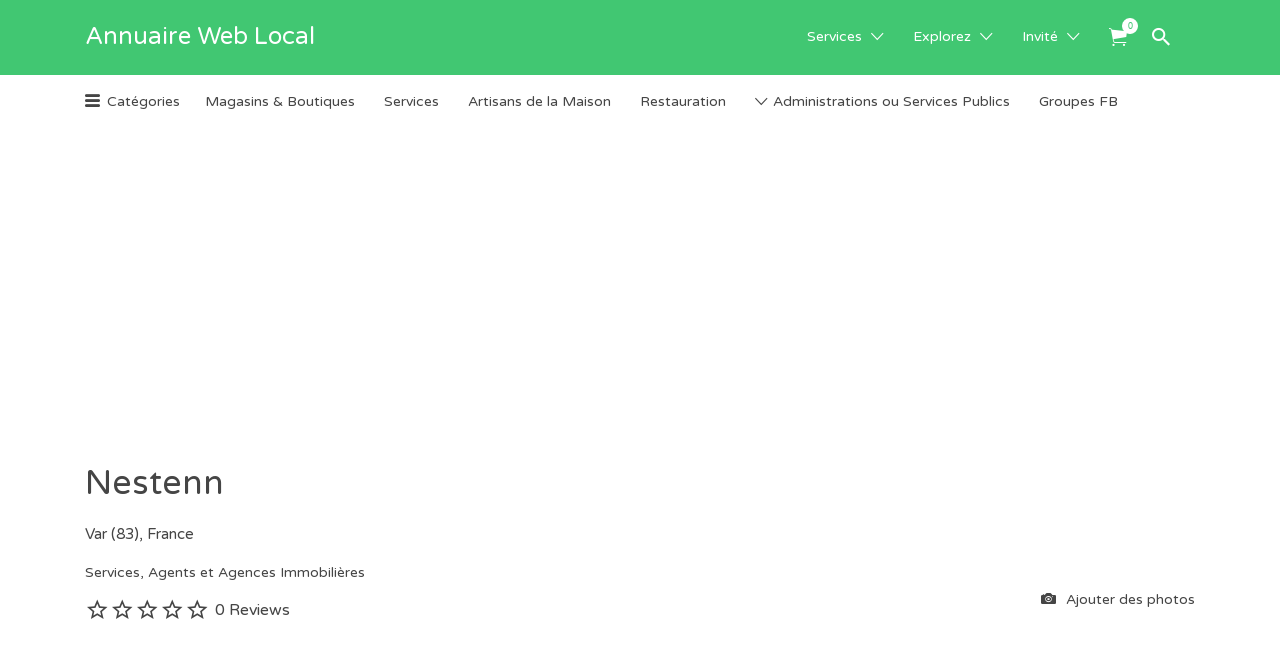

--- FILE ---
content_type: text/html; charset=UTF-8
request_url: https://www.web-local.fr/etablissement/8-rue-felix-martin-83120-sainte-maxime-nestenn/
body_size: 36232
content:
<!DOCTYPE html>
<html lang="fr-FR">
<head>
	<meta charset="UTF-8">
	<meta name="viewport" content="width=device-width, initial-scale=1">

	<link rel="profile" href="https://gmpg.org/xfn/11">
	<link rel="pingback" href="https://www.web-local.fr/xmlrpc.php">

	<meta name='robots' content='index, follow, max-image-preview:large, max-snippet:-1, max-video-preview:-1' />
<!-- Google tag (gtag.js) consent mode dataLayer added by Site Kit -->
<script type="text/javascript" id="google_gtagjs-js-consent-mode-data-layer">
/* <![CDATA[ */
window.dataLayer = window.dataLayer || [];function gtag(){dataLayer.push(arguments);}
gtag('consent', 'default', {"ad_personalization":"denied","ad_storage":"denied","ad_user_data":"denied","analytics_storage":"denied","functionality_storage":"denied","security_storage":"denied","personalization_storage":"denied","region":["AT","BE","BG","CH","CY","CZ","DE","DK","EE","ES","FI","FR","GB","GR","HR","HU","IE","IS","IT","LI","LT","LU","LV","MT","NL","NO","PL","PT","RO","SE","SI","SK"],"wait_for_update":500});
window._googlesitekitConsentCategoryMap = {"statistics":["analytics_storage"],"marketing":["ad_storage","ad_user_data","ad_personalization"],"functional":["functionality_storage","security_storage"],"preferences":["personalization_storage"]};
window._googlesitekitConsents = {"ad_personalization":"denied","ad_storage":"denied","ad_user_data":"denied","analytics_storage":"denied","functionality_storage":"denied","security_storage":"denied","personalization_storage":"denied","region":["AT","BE","BG","CH","CY","CZ","DE","DK","EE","ES","FI","FR","GB","GR","HR","HU","IE","IS","IT","LI","LT","LU","LV","MT","NL","NO","PL","PT","RO","SE","SI","SK"],"wait_for_update":500};
/* ]]> */
</script>
<!-- End Google tag (gtag.js) consent mode dataLayer added by Site Kit -->

	<!-- This site is optimized with the Yoast SEO plugin v26.8 - https://yoast.com/product/yoast-seo-wordpress/ -->
	<title>Nestenn - Annuaire Web Local</title>
	<link rel="canonical" href="https://www.web-local.fr/etablissement/8-rue-felix-martin-83120-sainte-maxime-nestenn/" />
	<meta property="og:locale" content="fr_FR" />
	<meta property="og:type" content="article" />
	<meta property="og:title" content="Nestenn - Annuaire Web Local" />
	<meta property="og:description" content="Vous recherchez votre futur logement (maison, appartement, villa, studio&#8230;) à l&rsquo;achat ou à la location sur Sainte maxime ou les communes voisines ou en périphérie ? Vous recherchez à acheter un nouvel appartement ? Notre agence Nestenn Sainte-Maxime vous accompagne et vous conseille dans vos recherches. Consultez les annonces immobilières maison et appartement de vente&hellip;" />
	<meta property="og:url" content="https://www.web-local.fr/etablissement/8-rue-felix-martin-83120-sainte-maxime-nestenn/" />
	<meta property="og:site_name" content="Annuaire Web Local" />
	<meta property="article:publisher" content="https://www.facebook.com/Web-LocalFr-1119015141563274/" />
	<meta property="article:modified_time" content="2020-10-13T14:49:12+00:00" />
	<meta name="twitter:card" content="summary_large_image" />
	<meta name="twitter:label1" content="Durée de lecture estimée" />
	<meta name="twitter:data1" content="1 minute" />
	<script type="application/ld+json" class="yoast-schema-graph">{"@context":"https://schema.org","@graph":[{"@type":"WebPage","@id":"https://www.web-local.fr/etablissement/8-rue-felix-martin-83120-sainte-maxime-nestenn/","url":"https://www.web-local.fr/etablissement/8-rue-felix-martin-83120-sainte-maxime-nestenn/","name":"Nestenn - Annuaire Web Local","isPartOf":{"@id":"https://www.web-local.fr/#website"},"datePublished":"2020-09-23T09:39:17+00:00","dateModified":"2020-10-13T14:49:12+00:00","breadcrumb":{"@id":"https://www.web-local.fr/etablissement/8-rue-felix-martin-83120-sainte-maxime-nestenn/#breadcrumb"},"inLanguage":"fr-FR","potentialAction":[{"@type":"ReadAction","target":["https://www.web-local.fr/etablissement/8-rue-felix-martin-83120-sainte-maxime-nestenn/"]}]},{"@type":"BreadcrumbList","@id":"https://www.web-local.fr/etablissement/8-rue-felix-martin-83120-sainte-maxime-nestenn/#breadcrumb","itemListElement":[{"@type":"ListItem","position":1,"name":"Accueil","item":"https://www.web-local.fr/"},{"@type":"ListItem","position":2,"name":"Établissements","item":"https://www.web-local.fr/etablissements/"},{"@type":"ListItem","position":3,"name":"Nestenn"}]},{"@type":"WebSite","@id":"https://www.web-local.fr/#website","url":"https://www.web-local.fr/","name":"Annuaire Web Local","description":"L&#039;annuaire des TPE, Artisans et Auto-Entrepreneurs Locaux en France","potentialAction":[{"@type":"SearchAction","target":{"@type":"EntryPoint","urlTemplate":"https://www.web-local.fr/?s={search_term_string}"},"query-input":{"@type":"PropertyValueSpecification","valueRequired":true,"valueName":"search_term_string"}}],"inLanguage":"fr-FR"}]}</script>
	<!-- / Yoast SEO plugin. -->


<link rel='dns-prefetch' href='//www.web-local.fr' />
<link rel='dns-prefetch' href='//www.google.com' />
<link rel='dns-prefetch' href='//www.googletagmanager.com' />
<link rel='dns-prefetch' href='//fonts.googleapis.com' />
<link rel="alternate" type="application/rss+xml" title="Annuaire Web Local &raquo; Flux" href="https://www.web-local.fr/feed/" />
<link rel="alternate" type="application/rss+xml" title="Annuaire Web Local &raquo; Flux des commentaires" href="https://www.web-local.fr/comments/feed/" />
<link rel="alternate" type="application/rss+xml" title="Annuaire Web Local &raquo; Nestenn Flux des commentaires" href="https://www.web-local.fr/etablissement/8-rue-felix-martin-83120-sainte-maxime-nestenn/feed/" />
<link rel="alternate" title="oEmbed (JSON)" type="application/json+oembed" href="https://www.web-local.fr/wp-json/oembed/1.0/embed?url=https%3A%2F%2Fwww.web-local.fr%2Fetablissement%2F8-rue-felix-martin-83120-sainte-maxime-nestenn%2F" />
<link rel="alternate" title="oEmbed (XML)" type="text/xml+oembed" href="https://www.web-local.fr/wp-json/oembed/1.0/embed?url=https%3A%2F%2Fwww.web-local.fr%2Fetablissement%2F8-rue-felix-martin-83120-sainte-maxime-nestenn%2F&#038;format=xml" />
<style id='wp-img-auto-sizes-contain-inline-css' type='text/css'>
img:is([sizes=auto i],[sizes^="auto," i]){contain-intrinsic-size:3000px 1500px}
/*# sourceURL=wp-img-auto-sizes-contain-inline-css */
</style>
<link rel='stylesheet' id='sbr_styles-css' href='https://www.web-local.fr/wp-content/plugins/reviews-feed/assets/css/sbr-styles.min.css?ver=2.1.1' type='text/css' media='all' />
<style id='wp-emoji-styles-inline-css' type='text/css'>

	img.wp-smiley, img.emoji {
		display: inline !important;
		border: none !important;
		box-shadow: none !important;
		height: 1em !important;
		width: 1em !important;
		margin: 0 0.07em !important;
		vertical-align: -0.1em !important;
		background: none !important;
		padding: 0 !important;
	}
/*# sourceURL=wp-emoji-styles-inline-css */
</style>
<link rel='stylesheet' id='wp-block-library-css' href='https://www.web-local.fr/wp-includes/css/dist/block-library/style.min.css?ver=6.9' type='text/css' media='all' />
<style id='classic-theme-styles-inline-css' type='text/css'>
/*! This file is auto-generated */
.wp-block-button__link{color:#fff;background-color:#32373c;border-radius:9999px;box-shadow:none;text-decoration:none;padding:calc(.667em + 2px) calc(1.333em + 2px);font-size:1.125em}.wp-block-file__button{background:#32373c;color:#fff;text-decoration:none}
/*# sourceURL=/wp-includes/css/classic-themes.min.css */
</style>
<style id='global-styles-inline-css' type='text/css'>
:root{--wp--preset--aspect-ratio--square: 1;--wp--preset--aspect-ratio--4-3: 4/3;--wp--preset--aspect-ratio--3-4: 3/4;--wp--preset--aspect-ratio--3-2: 3/2;--wp--preset--aspect-ratio--2-3: 2/3;--wp--preset--aspect-ratio--16-9: 16/9;--wp--preset--aspect-ratio--9-16: 9/16;--wp--preset--color--black: #000000;--wp--preset--color--cyan-bluish-gray: #abb8c3;--wp--preset--color--white: #ffffff;--wp--preset--color--pale-pink: #f78da7;--wp--preset--color--vivid-red: #cf2e2e;--wp--preset--color--luminous-vivid-orange: #ff6900;--wp--preset--color--luminous-vivid-amber: #fcb900;--wp--preset--color--light-green-cyan: #7bdcb5;--wp--preset--color--vivid-green-cyan: #00d084;--wp--preset--color--pale-cyan-blue: #8ed1fc;--wp--preset--color--vivid-cyan-blue: #0693e3;--wp--preset--color--vivid-purple: #9b51e0;--wp--preset--gradient--vivid-cyan-blue-to-vivid-purple: linear-gradient(135deg,rgb(6,147,227) 0%,rgb(155,81,224) 100%);--wp--preset--gradient--light-green-cyan-to-vivid-green-cyan: linear-gradient(135deg,rgb(122,220,180) 0%,rgb(0,208,130) 100%);--wp--preset--gradient--luminous-vivid-amber-to-luminous-vivid-orange: linear-gradient(135deg,rgb(252,185,0) 0%,rgb(255,105,0) 100%);--wp--preset--gradient--luminous-vivid-orange-to-vivid-red: linear-gradient(135deg,rgb(255,105,0) 0%,rgb(207,46,46) 100%);--wp--preset--gradient--very-light-gray-to-cyan-bluish-gray: linear-gradient(135deg,rgb(238,238,238) 0%,rgb(169,184,195) 100%);--wp--preset--gradient--cool-to-warm-spectrum: linear-gradient(135deg,rgb(74,234,220) 0%,rgb(151,120,209) 20%,rgb(207,42,186) 40%,rgb(238,44,130) 60%,rgb(251,105,98) 80%,rgb(254,248,76) 100%);--wp--preset--gradient--blush-light-purple: linear-gradient(135deg,rgb(255,206,236) 0%,rgb(152,150,240) 100%);--wp--preset--gradient--blush-bordeaux: linear-gradient(135deg,rgb(254,205,165) 0%,rgb(254,45,45) 50%,rgb(107,0,62) 100%);--wp--preset--gradient--luminous-dusk: linear-gradient(135deg,rgb(255,203,112) 0%,rgb(199,81,192) 50%,rgb(65,88,208) 100%);--wp--preset--gradient--pale-ocean: linear-gradient(135deg,rgb(255,245,203) 0%,rgb(182,227,212) 50%,rgb(51,167,181) 100%);--wp--preset--gradient--electric-grass: linear-gradient(135deg,rgb(202,248,128) 0%,rgb(113,206,126) 100%);--wp--preset--gradient--midnight: linear-gradient(135deg,rgb(2,3,129) 0%,rgb(40,116,252) 100%);--wp--preset--font-size--small: 13px;--wp--preset--font-size--medium: 20px;--wp--preset--font-size--large: 36px;--wp--preset--font-size--x-large: 42px;--wp--preset--spacing--20: 0.44rem;--wp--preset--spacing--30: 0.67rem;--wp--preset--spacing--40: 1rem;--wp--preset--spacing--50: 1.5rem;--wp--preset--spacing--60: 2.25rem;--wp--preset--spacing--70: 3.38rem;--wp--preset--spacing--80: 5.06rem;--wp--preset--shadow--natural: 6px 6px 9px rgba(0, 0, 0, 0.2);--wp--preset--shadow--deep: 12px 12px 50px rgba(0, 0, 0, 0.4);--wp--preset--shadow--sharp: 6px 6px 0px rgba(0, 0, 0, 0.2);--wp--preset--shadow--outlined: 6px 6px 0px -3px rgb(255, 255, 255), 6px 6px rgb(0, 0, 0);--wp--preset--shadow--crisp: 6px 6px 0px rgb(0, 0, 0);}:where(.is-layout-flex){gap: 0.5em;}:where(.is-layout-grid){gap: 0.5em;}body .is-layout-flex{display: flex;}.is-layout-flex{flex-wrap: wrap;align-items: center;}.is-layout-flex > :is(*, div){margin: 0;}body .is-layout-grid{display: grid;}.is-layout-grid > :is(*, div){margin: 0;}:where(.wp-block-columns.is-layout-flex){gap: 2em;}:where(.wp-block-columns.is-layout-grid){gap: 2em;}:where(.wp-block-post-template.is-layout-flex){gap: 1.25em;}:where(.wp-block-post-template.is-layout-grid){gap: 1.25em;}.has-black-color{color: var(--wp--preset--color--black) !important;}.has-cyan-bluish-gray-color{color: var(--wp--preset--color--cyan-bluish-gray) !important;}.has-white-color{color: var(--wp--preset--color--white) !important;}.has-pale-pink-color{color: var(--wp--preset--color--pale-pink) !important;}.has-vivid-red-color{color: var(--wp--preset--color--vivid-red) !important;}.has-luminous-vivid-orange-color{color: var(--wp--preset--color--luminous-vivid-orange) !important;}.has-luminous-vivid-amber-color{color: var(--wp--preset--color--luminous-vivid-amber) !important;}.has-light-green-cyan-color{color: var(--wp--preset--color--light-green-cyan) !important;}.has-vivid-green-cyan-color{color: var(--wp--preset--color--vivid-green-cyan) !important;}.has-pale-cyan-blue-color{color: var(--wp--preset--color--pale-cyan-blue) !important;}.has-vivid-cyan-blue-color{color: var(--wp--preset--color--vivid-cyan-blue) !important;}.has-vivid-purple-color{color: var(--wp--preset--color--vivid-purple) !important;}.has-black-background-color{background-color: var(--wp--preset--color--black) !important;}.has-cyan-bluish-gray-background-color{background-color: var(--wp--preset--color--cyan-bluish-gray) !important;}.has-white-background-color{background-color: var(--wp--preset--color--white) !important;}.has-pale-pink-background-color{background-color: var(--wp--preset--color--pale-pink) !important;}.has-vivid-red-background-color{background-color: var(--wp--preset--color--vivid-red) !important;}.has-luminous-vivid-orange-background-color{background-color: var(--wp--preset--color--luminous-vivid-orange) !important;}.has-luminous-vivid-amber-background-color{background-color: var(--wp--preset--color--luminous-vivid-amber) !important;}.has-light-green-cyan-background-color{background-color: var(--wp--preset--color--light-green-cyan) !important;}.has-vivid-green-cyan-background-color{background-color: var(--wp--preset--color--vivid-green-cyan) !important;}.has-pale-cyan-blue-background-color{background-color: var(--wp--preset--color--pale-cyan-blue) !important;}.has-vivid-cyan-blue-background-color{background-color: var(--wp--preset--color--vivid-cyan-blue) !important;}.has-vivid-purple-background-color{background-color: var(--wp--preset--color--vivid-purple) !important;}.has-black-border-color{border-color: var(--wp--preset--color--black) !important;}.has-cyan-bluish-gray-border-color{border-color: var(--wp--preset--color--cyan-bluish-gray) !important;}.has-white-border-color{border-color: var(--wp--preset--color--white) !important;}.has-pale-pink-border-color{border-color: var(--wp--preset--color--pale-pink) !important;}.has-vivid-red-border-color{border-color: var(--wp--preset--color--vivid-red) !important;}.has-luminous-vivid-orange-border-color{border-color: var(--wp--preset--color--luminous-vivid-orange) !important;}.has-luminous-vivid-amber-border-color{border-color: var(--wp--preset--color--luminous-vivid-amber) !important;}.has-light-green-cyan-border-color{border-color: var(--wp--preset--color--light-green-cyan) !important;}.has-vivid-green-cyan-border-color{border-color: var(--wp--preset--color--vivid-green-cyan) !important;}.has-pale-cyan-blue-border-color{border-color: var(--wp--preset--color--pale-cyan-blue) !important;}.has-vivid-cyan-blue-border-color{border-color: var(--wp--preset--color--vivid-cyan-blue) !important;}.has-vivid-purple-border-color{border-color: var(--wp--preset--color--vivid-purple) !important;}.has-vivid-cyan-blue-to-vivid-purple-gradient-background{background: var(--wp--preset--gradient--vivid-cyan-blue-to-vivid-purple) !important;}.has-light-green-cyan-to-vivid-green-cyan-gradient-background{background: var(--wp--preset--gradient--light-green-cyan-to-vivid-green-cyan) !important;}.has-luminous-vivid-amber-to-luminous-vivid-orange-gradient-background{background: var(--wp--preset--gradient--luminous-vivid-amber-to-luminous-vivid-orange) !important;}.has-luminous-vivid-orange-to-vivid-red-gradient-background{background: var(--wp--preset--gradient--luminous-vivid-orange-to-vivid-red) !important;}.has-very-light-gray-to-cyan-bluish-gray-gradient-background{background: var(--wp--preset--gradient--very-light-gray-to-cyan-bluish-gray) !important;}.has-cool-to-warm-spectrum-gradient-background{background: var(--wp--preset--gradient--cool-to-warm-spectrum) !important;}.has-blush-light-purple-gradient-background{background: var(--wp--preset--gradient--blush-light-purple) !important;}.has-blush-bordeaux-gradient-background{background: var(--wp--preset--gradient--blush-bordeaux) !important;}.has-luminous-dusk-gradient-background{background: var(--wp--preset--gradient--luminous-dusk) !important;}.has-pale-ocean-gradient-background{background: var(--wp--preset--gradient--pale-ocean) !important;}.has-electric-grass-gradient-background{background: var(--wp--preset--gradient--electric-grass) !important;}.has-midnight-gradient-background{background: var(--wp--preset--gradient--midnight) !important;}.has-small-font-size{font-size: var(--wp--preset--font-size--small) !important;}.has-medium-font-size{font-size: var(--wp--preset--font-size--medium) !important;}.has-large-font-size{font-size: var(--wp--preset--font-size--large) !important;}.has-x-large-font-size{font-size: var(--wp--preset--font-size--x-large) !important;}
:where(.wp-block-post-template.is-layout-flex){gap: 1.25em;}:where(.wp-block-post-template.is-layout-grid){gap: 1.25em;}
:where(.wp-block-term-template.is-layout-flex){gap: 1.25em;}:where(.wp-block-term-template.is-layout-grid){gap: 1.25em;}
:where(.wp-block-columns.is-layout-flex){gap: 2em;}:where(.wp-block-columns.is-layout-grid){gap: 2em;}
:root :where(.wp-block-pullquote){font-size: 1.5em;line-height: 1.6;}
/*# sourceURL=global-styles-inline-css */
</style>
<link rel='stylesheet' id='woocommerce-layout-css' href='https://www.web-local.fr/wp-content/plugins/woocommerce/assets/css/woocommerce-layout.css?ver=10.4.3' type='text/css' media='all' />
<link rel='stylesheet' id='woocommerce-smallscreen-css' href='https://www.web-local.fr/wp-content/plugins/woocommerce/assets/css/woocommerce-smallscreen.css?ver=10.4.3' type='text/css' media='only screen and (max-width: 768px)' />
<style id='woocommerce-inline-inline-css' type='text/css'>
.woocommerce form .form-row .required { visibility: visible; }
/*# sourceURL=woocommerce-inline-inline-css */
</style>
<link rel='stylesheet' id='select2-css' href='https://www.web-local.fr/wp-content/plugins/woocommerce/assets/css/select2.css?ver=10.4.3' type='text/css' media='all' />
<link rel='stylesheet' id='cmplz-general-css' href='https://www.web-local.fr/wp-content/plugins/complianz-gdpr-premium/assets/css/cookieblocker.min.css?ver=1762073174' type='text/css' media='all' />
<link rel='stylesheet' id='if-menu-site-css-css' href='https://www.web-local.fr/wp-content/plugins/if-menu/assets/if-menu-site.css?ver=6.9' type='text/css' media='all' />
<link data-service="google-fonts" data-category="marketing" rel='stylesheet' id='listify-fonts-css' data-href='//fonts.googleapis.com/css?family=Varela+Round%3Aregular&#038;ver=3.2.8#038;subset=latin' type='text/css' media='all' />
<link rel='stylesheet' id='listify-css' href='https://www.web-local.fr/wp-content/themes/listify/css/style.min.css?ver=3.2.8' type='text/css' media='all' />
<style id='listify-inline-css' type='text/css'>
.as-seen-on{background-color:;}html,.listify-lite-skin .mfp-inline-holder .mfp-content .popup{background-color:#ffffff;}.listify-lite-skin .content-box.content-box-wrapper .content-box-inner{background-color:#ffffff;}.nav-menu.tertiary li.is-active a:before,.nav-menu.tertiary li.current-menu-item a:before{border-bottom-color:#ffffff;}.site-title a,.site-title a:hover,.site-description{color:#ffffff;}input,textarea,input[type=checkbox],input[type=radio],.site select,.facetwp-facet .facetwp-checkbox:before,.filter_by_tag a:before,.search-choice-close,.widget_layered_nav li a:before,.site-main .content-box select,.site-main .widget select,.site-main .job_listings select,.mfp-content select,body .chosen-container-single .chosen-single,body .chosen-container-multi .chosen-choices li.search-field input[type=text],.select2.select2-container .select2-choice,.select2.select2-container--default .select2-selection--single,.select2.select2-container--default .select2-selection--multiple,.select2-container.select2-container--default .select2-search--dropdown .select2-search__field,.select2-container .select2-dropdown,.facetwp-facet.facetwp-type-fselect .fs-label-wrap,body .chosen-container .chosen-drop,body .chosen-container-single .chosen-search input[type=text],body .chosen-container-single .chosen-search input[type=text]:focus, 
					.listify-lite-skin.tax-job_listing_category.borders-overwrite .select2.select2-container--default .select2-selection--single,
					.listify-lite-skin.borders-overwrite .job-manager-filter-wrapper .job-manager-filter{color:#717a8f;border-color:#ebeef1;background-color:#f3f6f9;}.listify-lite-skin.borders-overwrite .content-box-wrapper .woocommerce form .input-text,
					.listify-lite-skin.borders-overwrite .job-manager-form .input-text,
					.listify-lite-skin.borders-overwrite .wp-block-search.wp-block-search__button-outside .wp-block-search__input,
					.listify-lite-skin.borders-overwrite .comment-respond .comment-form p textarea#comment,
					.listify-lite-skin.borders-overwrite .comment-respond .comment-form p.comment-form-comment input,
					.listify-lite-skin.borders-overwrite .comment-respond .comment-form p.comment-form-author input,
					.listify-lite-skin.borders-overwrite .comment-respond .comment-form p.comment-form-email input,
					.listify-lite-skin.borders-overwrite .comment-respond .comment-form p.comment-form-url input,
					.listify-lite-skin.borders-overwrite .page .fieldset-type-term-select .select2-selection,
					.listify-lite-skin.borders-overwrite .page .woocommerce .select2-selection ,
					.listify-lite-skin.borders-overwrite .page .fieldset-type-term-multiselect .select2-selection,
					.listify-lite-skin.borders-overwrite #wp-job_description-editor-container,
					.listify-lite-skin.borders-overwrite .search_jobs input,
					.listify-lite-skin.borders-overwrite .homepage-cover .job_search_form .search_jobs>div.search_keywords input,
					.listify-lite-skin.borders-overwrite .homepage-cover .job_search_form .search_jobs>div.search_location input,
					.listify-lite-skin.borders-overwrite .job-manager-filter-wrapper .job-manager-filter,
					.listify-lite-skin.borders-overwrite .job_filters--boxless .select2-selection--single,
					.listify-lite-skin.borders-overwrite .fieldset-type-term-select .select2-selection, 
					.listify-lite-skin.borders-overwrite .fieldset-type-term-multiselect .select2-selection.select2-selection--multiple,
					.listify-lite-skin.borders-overwrite article.content-box-wrapper.no-results .search-form input,
					.listify-lite-skin.borders-overwrite .homepage-cover .job_search_form .select2.select2-container--default .select2-selection--single,
					.listify-lite-skin.borders-overwrite .select2.select2-container--default .select2-selection--single .select2-selection__rendered,.listify-lite-skin.borders-overwrite .search_jobs input,
					.listify-lite-skin.borders-overwrite .job-manager-form .input-text,
					.listify-lite-skin.borders-overwrite .page .fieldset-type-term-select .select2-selection,
					.listify-lite-skin.borders-overwrite .page .fieldset-type-term-multiselect .select2-selection,
					.listify-lite-skin.borders-overwrite .page .job-manager-form .fieldset-type-business-hours,
					.listify-lite-skin.borders-overwrite #wp-job_description-editor-container,
					.listify-lite-skin.borders-overwrite .page .woocommerce .select2-selection{border-color:#ebeef1;color:#717a8f;}.wp-editor-container,.mce-tinymce.mce-container{border-color:#ebeef1;}input[type=checkbox]:checked:before,.facetwp-facet .facetwp-checkbox.checked:after,.facetwp-facet .facetwp-link.checked,.facetwp-facet.facetwp-type-fselect .fs-option{color:#717a8f;}.facetwp-facet.facetwp-type-fselect .fs-arrow{border-top-color:#717a8f;}input:focus,textarea:focus,.select2.select2-container--default .select2-selection--single .select2-selection__rendered,.listify-lite-skin .homepage-cover .job_search_form .search_keywords input#search_keywords:focus,.listify-lite-skin .homepage-cover .job_search_form .search_location input#search_location:focus,.select2.select2-container--default .select2-selection--single .select2-selection__rendered:focus{background-color:#fdffff;}.wc-social-login-divider span:after,.wc-social-login-divider span:before{background-color:#ebeef1;}.listing-cover,.entry-cover,.homepage-cover.page-cover,.list-cover{background-color:#f5f5f5;}body,.listify_widget_panel_listing_tags .tag,.entry-cover.no-image,.entry-cover.no-image a,.listing-cover.no-image,.listing-cover.no-image a:not(.button),.content-pagination .page-numbers,.facetwp-pager .facetwp-page,.js-toggle-area-trigger,.job-dashboard-actions a,.job-manager-bookmark-actions a,body.fixed-map .site-footer,body.fixed-map .site-footer a,.homepage-cover .job_search_form .select:after,.tabbed-listings-tabs a,.archive-job_listing-toggle,.job-manager-form fieldset.fieldset-job_hours,.filter_by_tag a,a.upload-images,a.upload-images span,.woocommerce-tabs .tabs a,.cluster-overlay a,.map-marker-info,.map-marker-info a,.archive-job_listing-layout.button.active,.entry-title--grid a,.entry-read-more,.listing-by-term-title a,.map-widget-sections a,.select2-default,.select2-container .select2-choice,.select2-container-multi .select2-choices .select2-search-choice,.no-image .listing-stars--single .listing-star,.pm-column a,.astoundify-favorites-tab,.listify-lite-skin .button.button-small,.listify-lite-skin .woocommerce .payment_box p,
					.listify-lite-skin.job-manager-archive .site-title a,
					.listify-lite-skin.job-manager-archive .nav-menu.primary .menu li a,
					.listify-lite-skin.job-manager-archive .nav-menu.primary li:before,
					.listify-lite-skin.job-manager-archive .nav-menu.primary li:after,
					.listify-lite-skin.job-manager-archive .nav-menu.primary a:before,
					.listify-lite-skin.job-manager-archive .nav-menu.primary a:after ,
					.listify-lite-skin.tax-job_listing_category .site-title a,
					.listify-lite-skin.tax-job_listing_category .nav-menu.primary .menu li a,
					.listify-lite-skin.tax-job_listing_category .nav-menu.primary li:before,
					.listify-lite-skin.tax-job_listing_category .nav-menu.primary li:after,
					.listify-lite-skin.tax-job_listing_category .nav-menu.primary a:before,
					.listify-lite-skin.tax-job_listing_category .nav-menu.primary a:after,
					.listify-lite-skin .bg-scrolling .primary-header-inner .secondary.nav-menu li a,
					.listify-lite-skin .bg-scrolling .primary-header-inner .secondary.nav-menu li:before, 
					.listify-lite-skin .bg-scrolling .nav-menu-container li a,.listify-lite-skin .content-box-wrapper .woocommerce form .input-text:focus,
					.listify-lite-skin .bg-scrolling .nav-menu-container a:before,
					.listify-lite-skin .bg-scrolling .nav-menu-container li:before,
					.listify-lite-skin .bg-scrolling .nav-menu-container li:after,
					.listify-lite-skin .bg-scrolling h2 a,.listify-lite-skin #listify_call_to_action-1.call-to-action,.listify-lite-skin .cta-title,.listify-lite-skin #listify_call_to_action-1 .cta-description p,.listify-lite-skin #listify_call_to_action-1 .cta-subtext,.listify-lite-skin .callout-feature-content a.button,.luminex .main-heading-content p,.luminex .job_listing-directions,.luminex .listing-email,.luminex .job_listing-phone,.luminex .job_listing-location,.luminex .title_stars_content .listing-stars,.luminex .sidebar_recent_posts .recent_post_para_text p,.luminex .category_warp .category_content a,.luminex .entry-meta a,.luminex .listify_widget_panel_wcpl_pricing_table .home-widget-description,.luminex .job-packages .job-package-price .amount_text{color:#454545;}.no-image .astoundify-favorites-icon svg{fill:#454545;}.comment-meta a,.commentlist a.comment-ago,div:not(.no-image) .star-rating:before,div:not(.no-image) .stars span a:before,.job_listing-author-descriptor,.entry-meta,.entry-meta a,.home-widget-description,.listings-by-term-content .job_listing-rating-count,.listings-by-term-more a,.search-form .search-submit:before,.mfp-content .mfp-close:before,div:not(.job-package-price) .woocommerce .amount,.woocommerce .quantity,.showing_jobs,.account-sign-in,.archive-job_listing-layout.button{color:#686868;}.social-profiles a,.listing-gallery-nav .slick-dots li button:before{background-color:#686868;}.listify-lite-skin .explore-button:hover,
					.listify-lite-skin .update_results:hover,
					.listify-lite-skin .update_results_override:hover,
					.listify-lite-skin .entry-footer .button-small:hover,
					.listify-lite-skin .button:hover,
					.listify-lite-skin .submit:hover,
					.listify-lite-skin .listify_widget_feature_callout .callout-feature-content .button{box-shadow:6px 6px 0 0 #454545;}a,.single-job_listing .widget a:not(.button),.listify_widget_panel_listing_content a,.luminex .luminex_breadcrum a,.category_warp .category_content a:hover,.luminex .favorites-filter .favorite-filter-btn.active,.luminex .favorites-filter .favorite-filter-btn:hover,.luminex .astoundify-favorite-actions a:hover{color:#41c772;}a:active,a:hover,.primary-header .current-account-toggle .sub-menu a{color:#28ae59;}.search-overlay,.primary-header,.callout-feature-content a.button{background-color:#41c772;}.primary.nav-menu .current-cart .current-cart-count{border-color:#41c772;}.nav-menu a,.nav-menu li:before,.nav-menu li:after,.nav-menu a:before,.nav-menu a:after{color:#41c772;}.nav-menu ul a,.nav-menu.primary ul ul a,.nav-menu.primary ul ul li:before,.nav-menu.primary ul ul li:after{color:#41c772;}.main-navigation{background-color:#ffffff;}.navigation-bar-toggle,.search-overlay-toggle{color:#454545;}.tertiary-navigation{background-color:#41c772;}.tertiary-navigation .navigation-bar-toggle{color:#ffffff;}.listify_widget_panel_listing_tags .tag.active:before,.job-package-includes li:before,.woocommerce-tabs .tabs .active a,body:not(.facetwp) .locate-me:before,.woocommerce .quantity input[type="button"],.astoundify-favorites-tab--active,.astoundify-favorites-tab--active:focus,.astoundify-favorites-tab--active:hover,.listify-lite-skin .content-area .content-box-inner h3:before,.listify-lite-skin .widget_block  a:hover,.listify-lite-skin .job-manager-form small,.listify-lite-skin thead,.listify-lite-skin #job-manager-job-dashboard .job-manager-jobs .job-dashboard-actions a,.listify-lite-skin .woocommerce legend,.listify-lite-skin .woocommerce-breadcrumb,.listify-lite-skin .woocommerce-MyAccount-content h3 ,.listify-lite-skin .woocommerce form  .required,.listify-lite-skin .listify_widget_panel_wcpl_pricing_table .job-package-price,.listify-lite-skin .listify_widget_taxonomy_image_grid h2.home-widget-title span,.listify-lite-skin .listify_widget_recent_listings h2.home-widget-title span,
					.listify-lite-skin .listify_widget_features h2.home-widget-title span,
					.listify-lite-skin .listify_widget_recent_posts h2.home-widget-title span,.luminex .hero_content h2 span,.luminex .about-more-section .accordian_top_title h1,.luminex .main-heading-content .home-widget-title,.luminex ul.how-it-work-list li.list-item::before,.luminex .listify_widget_recent_posts .home-widget-section-title h2,.luminex .recently-viewed-jobs .sub_title h4,.luminex .popular-listing-section .popular_listing_content h4,.luminex .listify_widget_tabbed_listings .home-widget-description,.luminex .listify_widget_taxonomy_image_grid .home-widget-description,.luminex .luminex_breadcrum,.luminex.page-template-template-widgetized .page-cover p,.luminex .job-packages .job-package-tag__text,.luminex .nav-menu .menu li:hover a,.luminex .job_listing_main_content .listing-pricing h5,.luminex .listify_widget_tabbed_listings .content-box .listing-pricing h5,.luminex .recently-viewed-jobs .content-box .listing-pricing h5,.luminex .woocommerce-pagination li:hover a,.luminex .woocommerce-pagination li:hover span,.luminex .job-manager-pagination li:hover a,.luminex .job-manager-pagination li:hover span,.luminex #listify-login-popup h2,.luminex  .luminex_login_form h2,.luminex.woocommerce-account .content-box-inner .woocommerce h2,.luminex .popup .content-box-wrapper .content-box-inner .woocommerce h2{color:#41c772;}input[type="button"].facetwp-reset:hover,input[type="button"].facetwp-reset:focus,.tabbed-listings-tabs a:hover,.tabbed-listings-tabs a.active,.archive-job_listing-toggle.active,body:not(.facetwp) .locate-me:hover:before,.listify-lite-skin .entry-meta .entry-author a,.listify-lite-skin  .showing_jobs .rss_link,
					.listify-lite-skin .entry-meta .entry-comments:before,
					.listify-lite-skin .entry-meta .entry-comments a,
					.listify-lite-skin .entry-meta .entry-date,
					.listify-lite-skin .comment-stars,
					.listify-lite-skin .comment-content .author b{color:#1ea44f;}input[type="button"],input[type="reset"],input[type="submit"],.button,.facetwp-type-slider .noUi-connect,.ui-slider .ui-slider-range,.listing-owner,.comment-rating,.job_listing-rating-average,.map-marker.active:after,.cluster,.widget_calendar tbody a,.load_more_jobs,.listify-badge,.listing-featured-badge,.job_listing-recently_viewed_badge.active h4,button.update_results,button.update_results_override,.select2-container.select2-container--default .select2-results__option--highlighted[aria-selected],.astoundify-favorites-submit-field button,.listify-lite-skin .fieldset-type-term-multiselect .select2-selection li.select2-selection__choice,.listify-lite-skin .main-navigation,.listify-lite-skin .explore-button,
					.listify-lite-skin .wp-block-search__button,.listify-lite-skin .tertiary-navigation,.listify-lite-skin .widget-area--listing-sidebar ul.social-profiles li a,.listify-lite-skin div.mce-toolbar-grp,.listify-lite-skin .ui-slider, .listify-lite-skin .ui-slider-range,.listify-lite-skin .search-radius-slider .noUi-target, .listify-lite-skin .payment_methods li,.listify-lite-skin .mce-content-body,.listify-lite-skin div.mce-toolbar-grp,.luminex .tabbed-listings-tabs a.active:before,.luminex .listify_widget_recent_posts .blog-archive .entry-footer a,.luminex .job-packages li.job-package:hover .job-package-purchase a,.luminex .comment_main_content a.comment-reply-link,.luminex .comment_main_content a.comment-edit-link{background-color:#41c772;}input[type="button"]:hover,input[type="button"]:focus,input[type="reset"]:hover,input[type="reset"]:focus,input[type="submit"]:hover,input[type="submit"]:focus,.button:hover,.button:focus,::selection,button.update_results:hover,button.update_results.refreshing,button.update_results_override:hover,button.update_results_override.refreshing,.load_more_jobs:hover,.astoundify-favorites-submit-field button:hover,.listify-lite-skin .main-navigation,.listify-lite-skin .fieldset-type-term-multiselect .select2-selection li.select2-selection__choice,.listify-lite-skin .tertiary-navigation,.listify-lite-skin .widget-area--listing-sidebar ul.social-profiles li a{background-color:#3cc26d;}::-moz-selection{background-color:#3cc26d;}.tabbed-listings-tabs a:hover,.tabbed-listings-tabs a.active,.archive-job_listing-toggle.active,li.job-package:hover,.job_listing_packages ul.job_packages li:not(.package-section):hover,.facetwp-type-slider .noUi-horizontal .noUi-handle,.facetwp-type-slider .noUi-horizontal .noUi-origin,.ui-slider .ui-slider-handle,.search-radius-slider .noUi-handle,.search-radius-slider .noUi-origin,.woocommerce-message,.job-manager-message,.woocommerce-info,.listify-lite-skin.borders-overwrite table.shop_table.shop_table_responsive.cart.woocommerce-cart-form__contents,
					.listify-lite-skin.borders-overwrite .cart_totals table,
					.listify-lite-skin.borders-overwrite table.woocommerce-table--order-details,
					.listify-lite-skin.borders-overwrite .woocommerce table.woocommerce-checkout-review-order-table,
					.listify-lite-skin.borders-overwrite .listify_widget_panel_wcpl_pricing_table .job-package-title,
					.listify-lite-skin.borders-overwrite .listify_widget_panel_wcpl_pricing_table .job-package-includes,
					.listify-lite-skin.borders-overwrite blockquote,
					.listify-lite-skin.borders-overwrite .fieldset-logged_in .account-sign-in,
					.listify-lite-skin.borders-overwrite .listify_widget_panel_wcpl_pricing_table .job-package-includes,
					.listify-lite-skin.borders-overwrite .fieldset-logged_in .account-sign-in,
					.listify-lite-skin.borders-overwrite .job-package-title,.listify-lite-skin .job-package-includes,
					.listify-lite-skin.borders-overwrite .fieldset-logged_in .account-sign-in{border-color:#41c772;}.listing-featured--outline .job_listing-entry-header:before{box-shadow:inset 0 0 0 3px #41c772;}.listify-lite-skin.borders-overwrite .listify_widget_features .col-md-4:nth-child(3n-2) .home-feature,
					.listify-lite-skin.borders-overwrite .listing-card:nth-child(3n-2) .content-box,
					.listify-lite-skin.borders-overwrite .col-md-4:nth-child(3n-2) .format-standard,
					.listify-lite-skin.borders-overwrite .widget.widget_block:nth-child(3n-2),
					.listify-lite-skin.borders-overwrite .related.products .product .has-post-thumbnail:nth-child(3n-2) .product__inner,
					.listify-lite-skin.borders-overwrite .content-shop-wrapper .product.has-post-thumbnail:nth-child(3n-2) .product__inner,
					.listify-lite-skin.borders-overwrite .image-grid-item:nth-child(3n-2) .image-grid-cover,
					.listify-lite-skin.borders-overwrite  .widget-area--listing-sidebar .widget-job_listing:nth-child(3n-2),
					.listify-lite-skin.borders-overwrite #secondary .widget:nth-child(3n-2){box-shadow:6px 6px 0 0;}.listify-lite-skin .listify_widget_features .col-md-4:nth-child(3n-1) .home-feature,.listify-lite-skin .listing-card:nth-child(3n-1) .content-box,.listify-lite-skin .col-md-4:nth-child(3n-1) .format-standard,.listify-lite-skin .widget.widget_block:nth-child(3n-1),.listify-lite-skin .related.products .product.has-post-thumbnail:nth-child(3n-1) .product__inner ,.listify-lite-skin .content-shop-wrapper .product.has-post-thumbnail:nth-child(3n-1) .product__inner,.listify-lite-skin .image-grid-item:nth-child(3n-1) .image-grid-cover,.listify-lite-skin  .widget-area--listing-sidebar .widget-job_listing:nth-child(3n-1),.listify-lite-skin .homepage-hero-style-image .listify_widget_features .home-feature,.listify-lite-skin #secondary .widget:nth-child(3n-1){box-shadow:6px 6px 0 0;}.listify-lite-skin .woocommerce-order-overview li strong,.listify-lite-skin .woocommerce-order-overview li strong bdi,
					.listify-lite-skin .woocommerce strong,.listify-lite-skin .woocommerce-order-overview li strong bdi span,.listify-lite-skin .comment-meta a i,.listify-lite-skin .comment-meta a,.listify-lite-skin .widget-title__job_listing,.listify-lite-skin .comment-meta a i,
				.listify-lite-skin .comment-meta a,.listify-lite-skin .widget-title__job_listing{color:;}.listify-lite-skin.borders-overwrite #listify_call_to_action-1 .call-to-action{background-color:;}.listify-lite-skin .listify_widget_features .col-md-4:nth-child(3n) .home-feature,.listify-lite-skin .listing-card:nth-child(3n) .content-box,.listify-lite-skin .col-md-4:nth-child(3n) .format-standard,.listify-lite-skin .widget.widget_block:nth-child(3n),.listify-lite-skin .related.products .product.has-post-thumbnail:nth-child(3n) .product__inner ,.listify-lite-skin .content-shop-wrapper .product.has-post-thumbnail:nth-child(3n) .product__inner,.listify-lite-skin .image-grid-item:nth-child(3n) .image-grid-cover,.listify-lite-skin  .widget-area--listing-sidebar .widget-job_listing:nth-child(3n),.listify-lite-skin #secondary .widget:nth-child(3n){box-shadow:6px 6px 0 0;}.widget_layered_nav li.chosen a:after,.widget_layered_nav li.chosen a,.upload-images:hover .upload-area,.job_listing_packages ul.job_packages li label,.upload-images:hover,.search-choice-close:after,.filter_by_tag a.active:after,.woocommerce-tabs .tabs .active a{color:#484848;}.button-secondary,input[type="button"].facetwp-reset,.type-product .onsale,.type-product .price ins,.job-package-tag,body.luminex .feature-callout:before,.luminex .acc-main-content .acc-head::before,.luminex .acc-main-content .acc-head::after,.luminex .nav-menu.primary a.explore-button{background-color:#484848;}.button-secondary:hover,.button-secondary:focus,input[type="button"].facetwp-reset:hover,input[type="button"].facetwp-reset:focus{background-color:#484848;}.upload-images:hover{border-color:#484848;}.site-footer-widgets{color:#ffffff;background-color:#2d414c;}.footer-widget,.footer-widget a,.footer-widget a:hover,.site-social a:hover{color:#ffffff;}.site-footer,.site-social a{color:#515b6a;}.site-footer{background-color:#202f38;}.claimed-ribbon span:before{color:#484848;}body{padding-top:75px;}.content-box,.content-shop-wrapper .archive-job_listing-filters-wrapper.top.type-product,.home-feature,.job-package,.job_filters,.listify_widget_search_listings.home-widget .archive-job_listing-filters-wrapper.top.job_search_form,.listify_widget_search_listings.home-widget .job_search_form,.listing-by-term-inner,.single-job_listing-description,.tabbed-listings-tabs a,.tabbed-listings-tabs a.archive-job_listing-filters-wrapper.top,.type-product .thumbnails a,.type-product .thumbnails a.archive-job_listing-filters-wrapper.top,.widget,.woocommerce div.product div.archive-job_listing-filters-wrapper.top.summary,.woocommerce div.product div.summary,.woocommerce-main-image,.woocommerce-page div.product div.archive-job_listing-filters-wrapper.top.summary,.woocommerce-page div.product div.summary, .woocommerce-tabs,.archive-job_listing-layout,.nav-menu .children.category-list .category-count,.nav-menu .sub-menu.category-list .category-count,ul.nav-menu .children.category-list .category-count,ul.nav-menu .sub-menu.category-list .category-count,.facetwp-pager .facetwp-page,.job-manager-pagination li a,.job-manager-pagination li span,.js-toggle-area-trigger,.site .facetwp-sort select,a.page-numbers, span.page-numbers,.archive-job_listing-toggle-inner{background-color:#fcfdff;box-shadow:inset 0 0 0 1px #e3eaf4, rgba(0, 0, 0, .03) 0 2px 0;border:0;}.comment-reply-title,.entry-content .rcp_form .rcp_subscription_fieldset .rcp_subscription_message,.entry-content .rcp_header,.entry-content h2,.entry-content h3,.entry-content h4,.job-manager-form h2,.job_listing_packages ul.job_packages .package-section,.listify_widget_panel_listing_content h2,.listify_widget_panel_listing_content h3,.listify_widget_panel_listing_content h4,.listing-by-term-title,.widget-title,.woocommerce-account .woocommerce legend,.woocommerce-tabs .tabs a,.account-sign-in,.job-manager-form fieldset.fieldset-job_hours,.ninja-forms-required-items,.showing_jobs,.woocommerce-tabs .woocommerce-noreviews,.payment_methods li .payment_box,button.more-filters__toggle,button.more-filters__toggle:hover{border-color:#e9edf2;}.ui-slider,.ui-slider-range,.search-radius-slider .noUi-target,.payment_methods li{background-color:#e9edf2;}.listify-lite-skin.borders-overwrite .button.button-small,
					.listify-lite-skin.borders-overwrite .listify_widget_panel_listing_social_profiles,
					.listify-lite-skin.borders-overwrite article.content-box-wrapper.no-results ,
					.listify-lite-skin.borders-overwrite .page .job-manager-form .fieldset-type-business-hours,
					.listify-lite-skin.borders-overwrite .widget.widget_block,
					.listify-lite-skin.borders-overwrite .home-widget .format-standard .content-box-inner,
					.listify-lite-skin.borders-overwrite .comment-sorting-filter,
					.listify-lite-skin.elementor-template-full-width.borders-overwrite .elementor-section .home-features-wrapper .home-feature,
					.listify-lite-skin.borders-overwrite .job_filters,
					.listify-lite-skin.borders-overwrite .job_listings .content-box,
					.listify-lite-skin.borders-overwrite .homepage-hero-style-image .listify_widget_features .home-feature,
					.listify-lite-skin.borders-overwrite .listify_widget_panel_listing_gallery,
					.listify-lite-skin.borders-overwrite blockquote,
					.listify-lite-skin.borders-overwrite div.mce-toolbar-grp,
					.listify-lite-skin.borders-overwrite .homepage-hero-style-image .listify_widget_features .home-feature,
					.listify-lite-skin.borders-overwrite .product-type-simple .summary.entry-summary,
					.listify-lite-skin.borders-overwrite .listify_widget_panel_listing_gallery,
					.listify-lite-skin.borders-overwrite #secondary .widget{border-color:#e3eaf4;}.listing-entry-company-image{border-color:#fcfdff;background-color:#fcfdff;}button.more-filters__toggle,button.more-filters__toggle:hover,button.more-filters__toggle:focus{color:#454545;border-color:#e4e8ed;background-color:#fcfdff;}button.more-filters__toggle:hover,button.more-filters__toggle:focus{border-color:#dadee3;}:not(.wp-core-ui) button,body,input,select,textarea{font-family:"Varela Round","Helvetica Neue",Helvetica,Arial,sans-serif;font-weight:normal;}.page-title,.job_listing-title,.popup-title,.homepage-cover .home-widget-title{font-family:"Varela Round","Helvetica Neue",Helvetica,Arial,sans-serif;font-weight:normal;}.widget-title,.comment-reply-title{font-family:"Varela Round","Helvetica Neue",Helvetica,Arial,sans-serif;font-weight:normal;}.home-widget-title,.callout-feature-content h2,.home-feature-title h2{font-family:"Varela Round","Helvetica Neue",Helvetica,Arial,sans-serif;font-weight:normal;}.home-widget-description{font-family:"Varela Round","Helvetica Neue",Helvetica,Arial,sans-serif;font-weight:normal;}button:not([role="presentation"]),input[type="button"],input[type="reset"],input[type="submit"],.button{font-family:"Varela Round","Helvetica Neue",Helvetica,Arial,sans-serif;font-weight:normal;}.map-marker:after{border-top-color:#555555;}.map-marker i:after{background-color:#555555;}.map-marker i:before{color:#555555;}li.type-job_listing .job_listing-rating-stars span,.rating-stars span,.widget .comment-form-rating a.star,.listing-star{color:#ffb400;}.woocommerce .quantity input[type="button"]{color:#41c772;}.woocommerce-message,.job-manager-message{border-color:#41c772;}.type-product .onsale,.type-product .price ins,.job-package-tag{background-color:#484848;}.woocommerce-tabs .tabs .active a{color:#484848;}input[type="button"],input[type="reset"],input[type="submit"],.button,.button.button-small,.facetwp-type-slider .noUi-connect,.ui-slider .ui-slider-range,.listing-owner,.comment-rating,.job_listing-rating-average,.map-marker.active:after,.widget_calendar tbody a,button.update_results,button.update_results_override,.load_more_jobs,.account-sign-in .button,.job_listing_packages_title input[type="submit"],.wc-forward,.woocommerce input[name="apply_coupon"],input[name="update_cart"],.woocommerce-message .button,.woocommerce #content table.cart td.actions .button{color:#41c772;background-color:transparent;box-shadow:inset 0 0 0 2px #41c772;}input[type="button"]:hover,input[type="button"]:focus,input[type="reset"]:hover,input[type="reset"]:focus,input[type="submit"]:hover,input[type="submit"]:focus,.button:hover,.button:focus,.button.button-small:hover,.button.button-small:focus,button.update_results:hover,button.update_results_override:hover,button.update_results.refreshing,button.update_results_override.refreshing,.load_more_jobs{color:#ffffff;background-color:#41c772;}.button-secondary,input[type="button"].facetwp-reset{color:#484848;background-color:transparent;box-shadow:inset 0 0 0 2px #484848;}.listing-cover.has-image a.button,.page-cover.has-image a.button,.entry-cover.has-image a.button,.listing-cover.has-image button:not([role="presentation"]),.listing-cover.has-image input[type="button"],.listing-cover.has-image input[type="reset"],.listing-cover.has-image input[type="submit"],.page-cover.has-image button:not([role="presentation"]),.page-cover.has-image input[type="button"],.page-cover.has-image input[type="reset"],.page-cover.has-image input[type="submit"],.feature-callout-cover a.button{color:#fff;box-shadow:inset 0 0 0 2px #ffffff;background-color:transparent;}.listing-cover.has-image a.button:hover,.page-cover.has-image a.button:hover,.entry-cover.has-image a.button:hover,.listing-cover.has-image button:not([role="presentation"]):hover,.listing-cover.has-image input[type="button"]:hover,.listing-cover.has-image input[type="reset"]:hover,.listing-cover.has-image input[type="submit"]:hover,.page-cover.has-image button:not([role="presentation"]):hover,.page-cover.has-image input[type="button"]:hover,.page-cover.has-image input[type="reset"]:hover,.page-cover.has-image input[type="submit"]:hover,.feature-callout-cover a.button:hover{color:#41c772;box-shadow:none;background-color:#fff;}
@media screen and (min-width: 768px){.nav-menu.secondary .sub-menu.category-list{background-color:#ffffff;}}
@media screen and (min-width: 992px){.nav-menu.primary ul ul a:hover,.nav-menu.secondary ul ul a:hover,.nav-menu.tertiary ul ul a:hover{color:#28ae59;}.nav-menu.primary a,.nav-menu.primary li:before,.nav-menu.primary li:after,.nav-menu.primary a:before,.nav-menu.primary a:after{color:#ffffff;}.nav-menu.secondary > li > a,.nav-menu.secondary > li > a:before,.nav-menu.secondary > li > a:after,.nav-menu.secondary > li:before,.nav-menu.secondary > li:after{color:#454545;}.nav-menu .children.category-list .container:before,.nav-menu .sub-menu.category-list .container:before,ul.nav-menu .children.category-list .container:before,ul.nav-menu .sub-menu.category-list .container:before{border-top-color:#ffffff;}.nav-menu.tertiary > ul > li > a,.nav-menu.tertiary > li > a,.nav-menu.tertiary > li > a:before,.nav-menu.tertiary > li > a:after,.nav-menu.tertiary > li:before,.nav-menu.tertiary > li:after{color:#ffffff;}.primary.nav-menu .current-cart .current-cart-count,.mail-icon--unread:after{color:#41c772;background-color:#ffffff;}:not(.wp-core-ui) button,body,input,select,textarea{font-size:14px;line-height:normal;}.page-title,.job_listing-title,.popup-title,.homepage-cover .home-widget-title{font-size:32px;line-height:normal;}.homepage-cover .home-widget-title{font-size:48px;}.widget-title,.comment-reply-title{font-size:15px;line-height:normal;}.home-widget-title{font-size:30px;line-height:normal;}.home-widget-description{font-size:16px;line-height:normal;}button:not([role="presentation"]),input[type="button"],input[type="reset"],input[type="submit"],.button{font-size:15px;line-height:normal;}}
@media screen and (min-width: 1200px){.homepage-cover{background-attachment:initial;}}
/*# sourceURL=listify-inline-css */
</style>
<link rel='stylesheet' id='listify-widget-css' href='https://www.web-local.fr/wp-content/themes/listify/css/custom-widget.css?ver=3.2.8' type='text/css' media='all' />
<link rel='stylesheet' id='listify-child-css' href='https://www.web-local.fr/wp-content/themes/listify-child/style.css?ver=6.9' type='text/css' media='all' />
<script type="text/javascript" src="https://www.web-local.fr/wp-includes/js/jquery/jquery.min.js?ver=3.7.1" id="jquery-core-js"></script>
<script type="text/javascript" src="https://www.web-local.fr/wp-includes/js/jquery/jquery-migrate.min.js?ver=3.4.1" id="jquery-migrate-js"></script>
<script type="text/javascript" src="https://www.web-local.fr/wp-content/plugins/woocommerce/assets/js/jquery-blockui/jquery.blockUI.min.js?ver=2.7.0-wc.10.4.3" id="wc-jquery-blockui-js" defer="defer" data-wp-strategy="defer"></script>
<script type="text/javascript" id="wc-add-to-cart-js-extra">
/* <![CDATA[ */
var wc_add_to_cart_params = {"ajax_url":"/wp-admin/admin-ajax.php","wc_ajax_url":"/?wc-ajax=%%endpoint%%","i18n_view_cart":"Voir le panier","cart_url":"https://www.web-local.fr/cart/","is_cart":"","cart_redirect_after_add":"no"};
//# sourceURL=wc-add-to-cart-js-extra
/* ]]> */
</script>
<script type="text/javascript" src="https://www.web-local.fr/wp-content/plugins/woocommerce/assets/js/frontend/add-to-cart.min.js?ver=10.4.3" id="wc-add-to-cart-js" defer="defer" data-wp-strategy="defer"></script>
<script type="text/javascript" src="https://www.web-local.fr/wp-content/plugins/woocommerce/assets/js/js-cookie/js.cookie.min.js?ver=2.1.4-wc.10.4.3" id="wc-js-cookie-js" defer="defer" data-wp-strategy="defer"></script>
<script type="text/javascript" id="woocommerce-js-extra">
/* <![CDATA[ */
var woocommerce_params = {"ajax_url":"/wp-admin/admin-ajax.php","wc_ajax_url":"/?wc-ajax=%%endpoint%%","i18n_password_show":"Afficher le mot de passe","i18n_password_hide":"Masquer le mot de passe"};
//# sourceURL=woocommerce-js-extra
/* ]]> */
</script>
<script type="text/javascript" src="https://www.web-local.fr/wp-content/plugins/woocommerce/assets/js/frontend/woocommerce.min.js?ver=10.4.3" id="woocommerce-js" defer="defer" data-wp-strategy="defer"></script>
<script type="text/javascript" src="https://www.web-local.fr/wp-content/plugins/woocommerce/assets/js/select2/select2.full.min.js?ver=4.0.3-wc.10.4.3" id="wc-select2-js" defer="defer" data-wp-strategy="defer"></script>

<!-- Extrait de code de la balise Google (gtag.js) ajouté par Site Kit -->
<!-- Extrait Google Analytics ajouté par Site Kit -->
<script type="text/javascript" id="google_gtagjs-js-before">
/* <![CDATA[ */
	
		window['gtag_enable_tcf_support'] = false;
window.dataLayer = window.dataLayer || [];
function gtag(){
	dataLayer.push(arguments);
}
gtag('set', 'ads_data_redaction', false);
gtag('set', 'url_passthrough', true);
gtag('consent', 'default', {
	'security_storage': "granted",
	'functionality_storage': "granted",
	'personalization_storage': "denied",
	'analytics_storage': 'denied',
	'ad_storage': "denied",
	'ad_user_data': 'denied',
	'ad_personalization': 'denied',
});

document.addEventListener("cmplz_fire_categories", function (e) {
	function gtag(){
		dataLayer.push(arguments);
	}
	var consentedCategories = e.detail.categories;
	let preferences = 'denied';
	let statistics = 'denied';
	let marketing = 'denied';

	if (cmplz_in_array( 'preferences', consentedCategories )) {
		preferences = 'granted';
	}

	if (cmplz_in_array( 'statistics', consentedCategories )) {
		statistics = 'granted';
	}

	if (cmplz_in_array( 'marketing', consentedCategories )) {
		marketing = 'granted';
	}
	gtag('consent', 'update', {
		'security_storage': "granted",
		'functionality_storage': "granted",
		'personalization_storage': preferences,
		'analytics_storage': statistics,
		'ad_storage': marketing,
		'ad_user_data': marketing,
		'ad_personalization': marketing,
	});
});

document.addEventListener("cmplz_revoke", function (e) {
	gtag('consent', 'update', {
		'security_storage': "granted",
		'functionality_storage': "granted",
		'personalization_storage': "denied",
		'analytics_storage': 'denied',
		'ad_storage': "denied",
		'ad_user_data': 'denied',
		'ad_personalization': 'denied',
	});
});
	
	
//# sourceURL=google_gtagjs-js-before
/* ]]> */
</script>
<script type="text/javascript" src="https://www.googletagmanager.com/gtag/js?id=GT-5M3BPSR" id="google_gtagjs-js" async></script>
<script type="text/javascript" id="google_gtagjs-js-after">
/* <![CDATA[ */
window.dataLayer = window.dataLayer || [];function gtag(){dataLayer.push(arguments);}
gtag("set","linker",{"domains":["www.web-local.fr"]});
gtag("js", new Date());
gtag("set", "developer_id.dZTNiMT", true);
gtag("config", "GT-5M3BPSR");
//# sourceURL=google_gtagjs-js-after
/* ]]> */
</script>
<link rel="https://api.w.org/" href="https://www.web-local.fr/wp-json/" /><link rel="alternate" title="JSON" type="application/json" href="https://www.web-local.fr/wp-json/wp/v2/job-listings/846" /><link rel="EditURI" type="application/rsd+xml" title="RSD" href="https://www.web-local.fr/xmlrpc.php?rsd" />
<meta name="generator" content="WordPress 6.9" />
<meta name="generator" content="WooCommerce 10.4.3" />
<meta name="generator" content="Listify 3.2.8/Listify Child 1.0" />
<link rel='shortlink' href='https://www.web-local.fr/?p=846' />
<meta name="generator" content="Site Kit by Google 1.170.0" />			<style>.cmplz-hidden {
					display: none !important;
				}</style>	<noscript><style>.woocommerce-product-gallery{ opacity: 1 !important; }</style></noscript>
	<meta name="generator" content="Elementor 3.34.2; features: e_font_icon_svg, additional_custom_breakpoints; settings: css_print_method-external, google_font-enabled, font_display-swap">
<style type="text/css">.recentcomments a{display:inline !important;padding:0 !important;margin:0 !important;}</style>			<style>
				.e-con.e-parent:nth-of-type(n+4):not(.e-lazyloaded):not(.e-no-lazyload),
				.e-con.e-parent:nth-of-type(n+4):not(.e-lazyloaded):not(.e-no-lazyload) * {
					background-image: none !important;
				}
				@media screen and (max-height: 1024px) {
					.e-con.e-parent:nth-of-type(n+3):not(.e-lazyloaded):not(.e-no-lazyload),
					.e-con.e-parent:nth-of-type(n+3):not(.e-lazyloaded):not(.e-no-lazyload) * {
						background-image: none !important;
					}
				}
				@media screen and (max-height: 640px) {
					.e-con.e-parent:nth-of-type(n+2):not(.e-lazyloaded):not(.e-no-lazyload),
					.e-con.e-parent:nth-of-type(n+2):not(.e-lazyloaded):not(.e-no-lazyload) * {
						background-image: none !important;
					}
				}
			</style>
			<link rel="icon" href="https://www.web-local.fr/wp-content/uploads/2022/03/annuaire-commerce-et-entreprise-locale-web-local.fr_-100x100.png" sizes="32x32" />
<link rel="icon" href="https://www.web-local.fr/wp-content/uploads/2022/03/annuaire-commerce-et-entreprise-locale-web-local.fr_-300x300.png" sizes="192x192" />
<link rel="apple-touch-icon" href="https://www.web-local.fr/wp-content/uploads/2022/03/annuaire-commerce-et-entreprise-locale-web-local.fr_-300x300.png" />
<meta name="msapplication-TileImage" content="https://www.web-local.fr/wp-content/uploads/2022/03/annuaire-commerce-et-entreprise-locale-web-local.fr_-300x300.png" />
</head>

<body data-rsssl=1 data-cmplz=2 class="wp-singular job_listing-template-default single single-job_listing postid-846 wp-theme-listify wp-child-theme-listify-child theme-listify woocommerce-no-js fixed-header directory-fields color-scheme-green-flash footer-dark listify listify-328 wp-job-manager wp-job-manager-field-editor wp-job-manager-regions woocommerce tgmpa ratings wordpress-seo listify-child wp-job-manager-categories-enabled wp-job-manager-categories-multi-enabled no-gallery-comments wp-job-manager-categories-only elementor-default elementor-kit-1538">
<div id="page" class="hfeed site">

	<header id="masthead" class="site-header">
		<div class="primary-header">
			<div class="container">
				<div class="primary-header-inner">
					<div class="site-branding">
						
		
			<h2 class="site-title"><a href="https://www.web-local.fr/" rel="home">Annuaire Web Local</a></h2>
				<h3 class="site-description">L&#039;annuaire des TPE, Artisans et Auto-Entrepreneurs Locaux en France</h3>

							</div>

					<div class="primary nav-menu">
						<div class="nav-menu-container"><ul id="menu-departements" class="menu"><li id="menu-item-2017" class="menu-item menu-item-type-custom menu-item-object-custom menu-item-has-children menu-item-2017"><a href="#">Services</a>
<ul class="sub-menu">
	<li id="menu-item-418" class="menu-item menu-item-type-post_type menu-item-object-page menu-item-418"><a href="https://www.web-local.fr/soumettre-entreprise-web-local-fr/">Ajouter votre Établissement</a></li>
	<li id="menu-item-44" class="menu-item menu-item-type-post_type menu-item-object-page menu-item-44"><a href="https://www.web-local.fr/shop/">Notre Boutique</a></li>
	<li id="menu-item-30" class="menu-item menu-item-type-post_type menu-item-object-page menu-item-30"><a href="https://www.web-local.fr/fonctionnement/">Fonctionnement</a></li>
</ul>
</li>
<li id="menu-item-6" class="menu-item menu-item-type-custom menu-item-object-custom menu-item-has-children menu-item-6"><a href="#">Explorez</a>
<ul class="sub-menu">
	<li id="menu-item-134" class="menu-item menu-item-type-taxonomy menu-item-object-job_listing_region menu-item-134"><a href="https://www.web-local.fr/etablissement-emplacement/am06/">Alpes-Maritimes (06)</a></li>
	<li id="menu-item-135" class="menu-item menu-item-type-taxonomy menu-item-object-job_listing_region menu-item-135"><a href="https://www.web-local.fr/etablissement-emplacement/bdr13/">Bouches-du-Rhones (13)</a></li>
	<li id="menu-item-983" class="menu-item menu-item-type-custom menu-item-object-custom menu-item-983"><a href="https://www.web-local.fr/etablissement-emplacement/gard30/">Gard (30)</a></li>
	<li id="menu-item-137" class="menu-item menu-item-type-taxonomy menu-item-object-job_listing_region menu-item-137"><a href="https://www.web-local.fr/etablissement-emplacement/herault34/">Hérault (34)</a></li>
	<li id="menu-item-2012" class="menu-item menu-item-type-custom menu-item-object-custom menu-item-2012"><a href="https://www.web-local.fr/etablissement-emplacement/rhone_69/">Rhône (69)</a></li>
	<li id="menu-item-2009" class="menu-item menu-item-type-custom menu-item-object-custom menu-item-2009"><a href="https://www.web-local.fr/etablissement-emplacement/hautesavoie/">Haute-Savoie (74)</a></li>
	<li id="menu-item-2013" class="menu-item menu-item-type-custom menu-item-object-custom menu-item-2013"><a href="https://www.web-local.fr/etablissement-emplacement/sem77/">Seine-et-Marne (77)</a></li>
	<li id="menu-item-2016" class="menu-item menu-item-type-custom menu-item-object-custom menu-item-2016"><a href="https://www.web-local.fr/etablissement-emplacement/yv78/">Yvelines (78)</a></li>
	<li id="menu-item-138" class="menu-item menu-item-type-taxonomy menu-item-object-job_listing_region current-job_listing-ancestor current-menu-parent current-job_listing-parent menu-item-138"><a href="https://www.web-local.fr/etablissement-emplacement/var83/">Var (83)</a></li>
	<li id="menu-item-136" class="menu-item menu-item-type-taxonomy menu-item-object-job_listing_region menu-item-136"><a href="https://www.web-local.fr/etablissement-emplacement/vaucluse84/">Vaucluse (84)</a></li>
	<li id="menu-item-2011" class="menu-item menu-item-type-custom menu-item-object-custom menu-item-2011"><a href="https://www.web-local.fr/etablissement-emplacement/vienne86/">La Vienne (86)</a></li>
	<li id="menu-item-2010" class="menu-item menu-item-type-custom menu-item-object-custom menu-item-2010"><a href="https://www.web-local.fr/etablissement-emplacement/hauts-de-seine-92/">Hauts-de-Seine (92)</a></li>
	<li id="menu-item-2015" class="menu-item menu-item-type-custom menu-item-object-custom menu-item-2015"><a href="https://www.web-local.fr/etablissement-emplacement/val-de-marne-94/">Val-de-Marne (94)</a></li>
	<li id="menu-item-2014" class="menu-item menu-item-type-custom menu-item-object-custom menu-item-2014"><a href="https://www.web-local.fr/etablissement-emplacement/val-d-oise/">Val d&rsquo;Oise (95)</a></li>
</ul>
</li>
<li id="menu-item-35" class="menu-item menu-item-type-post_type menu-item-object-page menu-item-has-children menu-item-35"><a href="https://www.web-local.fr/myaccount/">Invit&eacute;</a>
<ul class="sub-menu">
	<li id="menu-item-36" class="ion-ios-speedometer-outline menu-item menu-item-type-post_type menu-item-object-page menu-item-36"><a href="https://www.web-local.fr/myaccount/">Mon Compte</a></li>
	<li id="menu-item-79" class="ion-android-add menu-item menu-item-type-post_type menu-item-object-page menu-item-79"><a href="https://www.web-local.fr/myaccount/listings/">Vos Entreprises</a></li>
	<li id="menu-item-37" class="ion-ios-gear-outline menu-item menu-item-type-custom menu-item-object-custom menu-item-37"><a href="https://www.web-local.fr/myaccount/edit-account">Profil</a></li>
</ul>
</li>
<li class="menu-item menu-type-link menu-item-cart"><a href="https://www.web-local.fr/shop/" class="current-cart"><span class="current-cart-count">0</span> Items</a></li><li class="menu-item menu-type-link menu-item-search"><a href="#search-header" data-toggle="#search-header" class="search-overlay-toggle"></a></li></ul></div>			
					</div>
				</div>

								<div id="search-header" class="search-overlay">
					<div class="container">
						
<form role="search" method="get" class="search-form" action="https://www.web-local.fr/entreprise-administration-sud-france/">
	<label>
		<span class="screen-reader-text">Rechercher:</span>
		<input type="search" class="search-field" placeholder="Recherche" value="" name="search_keywords" title="Rechercher:" />
	</label>
	<button type="submit" class="search-submit"></button>
</form>
						<a href="#search-header" data-toggle="#search-header" class="ion-close search-overlay-toggle"></a>
					</div>
				</div>
							</div>
		</div>

		<nav id="site-navigation" class="main-navigation
		">
			<div class="container">
				<a href="#" class="navigation-bar-toggle">
					<i class="ion-navicon-round"></i>
					<span class="mobile-nav-menu-label">Départements</span>
				</a>

				<div class="navigation-bar-wrapper">
					<div class="primary nav-menu"><ul id="menu-departements-1" class="primary nav-menu"><li class="menu-item menu-item-type-custom menu-item-object-custom menu-item-has-children menu-item-2017"><a href="#">Services</a>
<ul class="sub-menu">
	<li class="menu-item menu-item-type-post_type menu-item-object-page menu-item-418"><a href="https://www.web-local.fr/soumettre-entreprise-web-local-fr/">Ajouter votre Établissement</a></li>
	<li class="menu-item menu-item-type-post_type menu-item-object-page menu-item-44"><a href="https://www.web-local.fr/shop/">Notre Boutique</a></li>
	<li class="menu-item menu-item-type-post_type menu-item-object-page menu-item-30"><a href="https://www.web-local.fr/fonctionnement/">Fonctionnement</a></li>
</ul>
</li>
<li class="menu-item menu-item-type-custom menu-item-object-custom menu-item-has-children menu-item-6"><a href="#">Explorez</a>
<ul class="sub-menu">
	<li class="menu-item menu-item-type-taxonomy menu-item-object-job_listing_region menu-item-134"><a href="https://www.web-local.fr/etablissement-emplacement/am06/">Alpes-Maritimes (06)</a></li>
	<li class="menu-item menu-item-type-taxonomy menu-item-object-job_listing_region menu-item-135"><a href="https://www.web-local.fr/etablissement-emplacement/bdr13/">Bouches-du-Rhones (13)</a></li>
	<li class="menu-item menu-item-type-custom menu-item-object-custom menu-item-983"><a href="https://www.web-local.fr/etablissement-emplacement/gard30/">Gard (30)</a></li>
	<li class="menu-item menu-item-type-taxonomy menu-item-object-job_listing_region menu-item-137"><a href="https://www.web-local.fr/etablissement-emplacement/herault34/">Hérault (34)</a></li>
	<li class="menu-item menu-item-type-custom menu-item-object-custom menu-item-2012"><a href="https://www.web-local.fr/etablissement-emplacement/rhone_69/">Rhône (69)</a></li>
	<li class="menu-item menu-item-type-custom menu-item-object-custom menu-item-2009"><a href="https://www.web-local.fr/etablissement-emplacement/hautesavoie/">Haute-Savoie (74)</a></li>
	<li class="menu-item menu-item-type-custom menu-item-object-custom menu-item-2013"><a href="https://www.web-local.fr/etablissement-emplacement/sem77/">Seine-et-Marne (77)</a></li>
	<li class="menu-item menu-item-type-custom menu-item-object-custom menu-item-2016"><a href="https://www.web-local.fr/etablissement-emplacement/yv78/">Yvelines (78)</a></li>
	<li class="menu-item menu-item-type-taxonomy menu-item-object-job_listing_region current-job_listing-ancestor current-menu-parent current-job_listing-parent menu-item-138"><a href="https://www.web-local.fr/etablissement-emplacement/var83/">Var (83)</a></li>
	<li class="menu-item menu-item-type-taxonomy menu-item-object-job_listing_region menu-item-136"><a href="https://www.web-local.fr/etablissement-emplacement/vaucluse84/">Vaucluse (84)</a></li>
	<li class="menu-item menu-item-type-custom menu-item-object-custom menu-item-2011"><a href="https://www.web-local.fr/etablissement-emplacement/vienne86/">La Vienne (86)</a></li>
	<li class="menu-item menu-item-type-custom menu-item-object-custom menu-item-2010"><a href="https://www.web-local.fr/etablissement-emplacement/hauts-de-seine-92/">Hauts-de-Seine (92)</a></li>
	<li class="menu-item menu-item-type-custom menu-item-object-custom menu-item-2015"><a href="https://www.web-local.fr/etablissement-emplacement/val-de-marne-94/">Val-de-Marne (94)</a></li>
	<li class="menu-item menu-item-type-custom menu-item-object-custom menu-item-2014"><a href="https://www.web-local.fr/etablissement-emplacement/val-d-oise/">Val d&rsquo;Oise (95)</a></li>
</ul>
</li>
<li class="menu-item menu-item-type-post_type menu-item-object-page menu-item-has-children menu-item-35"><a href="https://www.web-local.fr/myaccount/">Invit&eacute;</a>
<ul class="sub-menu">
	<li class="ion-ios-speedometer-outline menu-item menu-item-type-post_type menu-item-object-page menu-item-36"><a href="https://www.web-local.fr/myaccount/">Mon Compte</a></li>
	<li class="ion-android-add menu-item menu-item-type-post_type menu-item-object-page menu-item-79"><a href="https://www.web-local.fr/myaccount/listings/">Vos Entreprises</a></li>
	<li class="ion-ios-gear-outline menu-item menu-item-type-custom menu-item-object-custom menu-item-37"><a href="https://www.web-local.fr/myaccount/edit-account">Profil</a></li>
</ul>
</li>
<li class="menu-item menu-type-link menu-item-cart"><a href="https://www.web-local.fr/shop/" class="current-cart"><span class="current-cart-count">0</span> Items</a></li><li class="menu-item menu-type-link menu-item-search"><a href="#search-header" data-toggle="#search-header" class="search-overlay-toggle"></a></li></ul></div><div class="secondary nav-menu"><ul id="menu-secteurs-dactivite" class="secondary nav-menu"><li id="categories-mega-menu" class="ion-navicon-round menu-item menu-type-link"><a href="https://www.web-local.fr/etablissements/">Cat&eacute;gories</a><ul class="sub-menu category-list"><form id="job_listing_tax_mobile" action="https://www.web-local.fr" method="get"><select class="postform" name="job_listing_category" id="job_listing_category"><option value="">Choose a Établissement Category</option><option value="https://www.web-local.fr/etablissement-category/administrations-services/">Administrations ou Services Publics&nbsp;(62)</option><option value="https://www.web-local.fr/etablissement-category/artisans-maison/">Artisans de la Maison&nbsp;(18)</option><option value="https://www.web-local.fr/etablissement-category/fait-main/">Fait Main&nbsp;(2)</option><option value="https://www.web-local.fr/etablissement-category/magasin-boutique/">Magasin &amp; Boutique&nbsp;(13)</option><option value="https://www.web-local.fr/etablissement-category/reseaux-pro/">Réseaux Professionnels&nbsp;(1)</option><option value="https://www.web-local.fr/etablissement-category/restauration/">Restauration&nbsp;(2)</option><option value="https://www.web-local.fr/etablissement-category/services/">Services&nbsp;(28)</option><option value="https://www.web-local.fr/etablissement-category/site-web/">Site Web&nbsp;(6)</option><option value="https://www.web-local.fr/etablissement-category/tourisme/">Tourisme et Culture&nbsp;(2)</option></select></form>
			<div class="container">
			<div class="mega-category-list-wrapper"><ul><li><a href="https://www.web-local.fr/etablissement-category/administrations-services/" title="Voir tous les établissements dans Administrations ou Services Publics"><span class="category-count">62</span>Administrations ou Services Publics</a></li><li><a href="https://www.web-local.fr/etablissement-category/artisans-maison/" title="Voir tous les établissements dans Artisans de la Maison"><span class="category-count">18</span>Artisans de la Maison</a></li><li><a href="https://www.web-local.fr/etablissement-category/fait-main/" title="Voir tous les établissements dans Fait Main"><span class="category-count">2</span>Fait Main</a></li><li><a href="https://www.web-local.fr/etablissement-category/magasin-boutique/" title="Voir tous les établissements dans Magasin &amp; Boutique"><span class="category-count">13</span>Magasin &amp; Boutique</a></li><li><a href="https://www.web-local.fr/etablissement-category/reseaux-pro/" title="Voir tous les établissements dans Réseaux Professionnels"><span class="category-count">1</span>Réseaux Professionnels</a></li><li><a href="https://www.web-local.fr/etablissement-category/restauration/" title="Voir tous les établissements dans Restauration"><span class="category-count">2</span>Restauration</a></li><li><a href="https://www.web-local.fr/etablissement-category/services/" title="Voir tous les établissements dans Services"><span class="category-count">28</span>Services</a></li><li><a href="https://www.web-local.fr/etablissement-category/site-web/" title="Voir tous les établissements dans Site Web"><span class="category-count">6</span>Site Web</a></li><li><a href="https://www.web-local.fr/etablissement-category/tourisme/" title="Voir tous les établissements dans Tourisme et Culture"><span class="category-count">2</span>Tourisme et Culture</a></li></ul></div>
			</div>
			</ul></li><li id="menu-item-122" class="menu-item menu-item-type-taxonomy menu-item-object-job_listing_category menu-item-122"><a href="https://www.web-local.fr/etablissement-category/magasin-boutique/">Magasins &#038; Boutiques</a></li>
<li id="menu-item-123" class="menu-item menu-item-type-taxonomy menu-item-object-job_listing_category current-job_listing-ancestor menu-item-123"><a href="https://www.web-local.fr/etablissement-category/services/">Services</a></li>
<li id="menu-item-120" class="menu-item menu-item-type-taxonomy menu-item-object-job_listing_category menu-item-120"><a href="https://www.web-local.fr/etablissement-category/artisans-maison/">Artisans de la Maison</a></li>
<li id="menu-item-119" class="menu-item menu-item-type-taxonomy menu-item-object-job_listing_category menu-item-119"><a href="https://www.web-local.fr/etablissement-category/restauration/">Restauration</a></li>
<li id="menu-item-118" class="menu-item menu-item-type-taxonomy menu-item-object-job_listing_category menu-item-has-children menu-item-118"><a href="https://www.web-local.fr/etablissement-category/administrations-services/">Administrations ou Services Publics</a>
<ul class="sub-menu">
	<li id="menu-item-300" class="menu-item menu-item-type-taxonomy menu-item-object-job_listing_category menu-item-300"><a href="https://www.web-local.fr/etablissement-category/tribunal-commerce/">Tribunal de Commerce</a></li>
	<li id="menu-item-301" class="menu-item menu-item-type-taxonomy menu-item-object-job_listing_category menu-item-301"><a href="https://www.web-local.fr/etablissement-category/chambre-commerce-industrie/">Chambre de Commerce et d&rsquo;Industrie</a></li>
	<li id="menu-item-320" class="menu-item menu-item-type-taxonomy menu-item-object-job_listing_category menu-item-320"><a href="https://www.web-local.fr/etablissement-category/mairie/">Mairie</a></li>
</ul>
</li>
<li id="menu-item-1726" class="menu-item menu-item-type-post_type menu-item-object-page menu-item-1726"><a href="https://www.web-local.fr/les-groupes-facebook-de-web-local-fr/">Groupes FB</a></li>
</ul></div>				</div>

									<a href="#search-navigation" data-toggle="#search-navigation" class="ion-search search-overlay-toggle"></a>

					<div id="search-navigation" class="search-overlay">
						
<form role="search" method="get" class="search-form" action="https://www.web-local.fr/entreprise-administration-sud-france/">
	<label>
		<span class="screen-reader-text">Rechercher:</span>
		<input type="search" class="search-field" placeholder="Recherche" value="" name="search_keywords" title="Rechercher:" />
	</label>
	<button type="submit" class="search-submit"></button>
</form>

						<a href="#search-navigation" data-toggle="#search-navigation" class="ion-close search-overlay-toggle"></a>
					</div>
							</div>
		</nav><!-- #site-navigation -->
	</header><!-- #masthead -->

	
	<div id="content" class="site-content">

	
		
<div >
			<div
		class="listing-cover content-single-job_listing-hero listing-cover--gradient listing-cover--size-large listing-hero--no-company-logo no-image"		>

			
			<div class="content-single-job_listing-hero-wrapper cover-wrapper container">

				<div class="content-single-job_listing-hero-inner row">

					<div class="content-single-job_listing-hero-company col-md-7 col-sm-12">
						
<h1 class="job_listing-title">
	Nestenn</h1>

	
<div class="job_listing-location job_listing-location-formatted">
	Var (83), France</div>

	
<div class="content-single-job_listing-title-category" itemscope itemtype="http://schema.org/BreadcrumbList">

	
			<span itemprop="itemListElement" itemscope itemtype="http://schema.org/ListItem"><a itemprop="item" href="https://www.web-local.fr/etablissement-category/services/"><span itemprop="name">Services</span></a><meta itemprop="position" content="1" /></span><span itemprop="itemListElement" itemscope itemtype="http://schema.org/ListItem"><a itemprop="item" href="https://www.web-local.fr/etablissement-category/agents-et-agences-immobilieres/"><span itemprop="name">Agents et Agences Immobilières</span></a><meta itemprop="position" content="2" /></span>	
</div>

	
<div class="listing-rating listing-rating--single">
	<span class="listing-stars listing-stars--single">
		<span class="listing-star listing-star--empty"></span><span class="listing-star listing-star--empty"></span><span class="listing-star listing-star--empty"></span><span class="listing-star listing-star--empty"></span><span class="listing-star listing-star--empty"></span>	</span>

	<span class="listing-rating-count listing-rating-count--single">
		<a href="https://www.web-local.fr/myaccount/">0 Reviews</a>	</span>
</div>

						</div>

					<div class="content-single-job_listing-hero-actions col-md-5 col-sm-12">
						<div class="content-single-job_listing-actions-start">
			<a href="#add-photo" class="popup-trigger"><i class="ion-ios-camera"></i> Ajouter des photos</a>

			

			</div>					</div>

				</div>

			</div>

			
		</div>
		<div id="primary" class="container">
		<div class="row content-area">

		
										<main id="main" class="site-main col-12 col-sm-7 col-md-8" role="main">
							
																	
				
				<aside id="listify_widget_panel_listing_content-1" class="widget widget-job_listing listify_widget_panel_listing_content"><h2 class="widget-title widget-title-job_listing %s">Description</h2><p>Vous recherchez votre futur logement (maison, appartement, villa, studio&#8230;) à l&rsquo;achat ou à la location sur Sainte maxime ou les communes voisines ou en périphérie ? Vous recherchez à acheter un nouvel appartement ? Notre agence Nestenn Sainte-Maxime vous accompagne et vous conseille dans vos recherches. Consultez les annonces immobilières maison et appartement de vente ou de location de notre agence Nestenn à Sainte-Maxime. Vous avez le projet de vendre votre maison, terrain ou appartement sur le secteur et recherchez les conseils et services. L&rsquo;agence de Sainte Maxime offre son estimation et vous accompagne dans toutes vos démarches, de la recherche de l&rsquo;acheteur à la signature chez le notaire. Quelle que soit votre recherche, l&rsquo;équipe de notre agence Nestenn est à votre écoute pour vous accompagner dans votre projet.</p>
</aside><aside id="listify_widget_panel_listing_map-1" class="widget widget-job_listing listify_widget_panel_listing_map">
<div class="map-widget-sections">

			
				<div class="map-widget-section ">

				
<div class="job_listing-location job_listing-location-formatted">
	Var (83), France</div>

			<div class="job_listing-phone">
			<span><a href="tel:0494790848">04 94 79 08 48</a></span>
		</div>
	
<div class="job_listing-url">
	<a  href="https://immobilier-sainte-maxime.nestenn.com/" rel="nofollow" target="_blank">immobilier-sainte-maxime.nestenn.com</a>
</div>

			<div class="job_listing-directions">
			<a  href="http://maps.google.com/maps?daddr=%2C" rel="nofollow" target="_blank" class="js-toggle-directions" id="get-directions">Itinéraire</a>

			<div class="job_listing-get-directions" id="get-directions-form">

				<form class="job-manager-form" action="https://maps.google.com/maps" target="_blank">

					<fieldset class="fieldset-starting">
						<label for="daddr">Lieu de Départ</label>

						<div class="field">
															<i id="get-directions-locate-me" class="js-locate-me locate-me"></i>
							
							<input type="text"  name="saddr" value="" id="get-directions-start">
						</div>

					</fieldset>

					
					<fieldset class="fieldset-destination">
						<label for="daddr">Destination</label>
						<div class="field">
							<input type="text" name="daddr" value="8 rue Félix Martin 83120 Sainte Maxime">
						</div>
					</fieldset>

					
					<p>
						<input type="submit" name="submit" value="Itinéraire">
					</p>
				</form>

			</div>

		</div>
	
	</div>
	
</div>

			</aside><aside id="jmfe_widget-3" class="widget widget-job_listing widget_jmfe_widget"><h2 class="widget-title widget-title-job_listing %s">Produits ou/et Services</h2><div id="jmfe-wrap-job_subtitle" class="jmfe-custom-field-wrap " ><div id="jmfe-custom-job_subtitle" class="jmfe-custom-field " >Agence immobilière</div></div></aside><aside id="listify_widget_panel_listing_business_hours-2" class="widget widget-job_listing listify_widget_panel_listing_business_hours"><h2 class="widget-title widget-title-job_listing ion-clock">Horaires <span class="business-hour-status business-hour-status-closed" title="Timezone: Europe/Paris (UTC+2)">Fermé</span></h2>
					
							<p class="business-hour">

										<span class="day">
						lundi					</span>
				
				<span class="business-hour-time">
											<span class="start">9 h 30 min</span> &ndash; <span class="end">12 h 30 min</span>
									</span>
			</p><!-- .business-hour -->
					<p class="business-hour">

										<span class="day duplicate-day">lundi</span>
				
				<span class="business-hour-time">
											<span class="start">14 h 30 min</span> &ndash; <span class="end">18 h 30 min</span>
									</span>
			</p><!-- .business-hour -->
		
				
							<p class="business-hour">

										<span class="day">
						mardi					</span>
				
				<span class="business-hour-time">
											<span class="start">9 h 30 min</span> &ndash; <span class="end">12 h 30 min</span>
									</span>
			</p><!-- .business-hour -->
					<p class="business-hour">

										<span class="day duplicate-day">mardi</span>
				
				<span class="business-hour-time">
											<span class="start">14 h 30 min</span> &ndash; <span class="end">18 h 30 min</span>
									</span>
			</p><!-- .business-hour -->
		
				
							<p class="business-hour">

										<span class="day">
						mercredi					</span>
				
				<span class="business-hour-time">
											<span class="start">9 h 30 min</span> &ndash; <span class="end">12 h 30 min</span>
									</span>
			</p><!-- .business-hour -->
					<p class="business-hour">

										<span class="day duplicate-day">mercredi</span>
				
				<span class="business-hour-time">
											<span class="start">14 h 30 min</span> &ndash; <span class="end">18 h 30 min</span>
									</span>
			</p><!-- .business-hour -->
		
				
							<p class="business-hour">

										<span class="day">
						jeudi					</span>
				
				<span class="business-hour-time">
											<span class="start">9 h 30 min</span> &ndash; <span class="end">12 h 30 min</span>
									</span>
			</p><!-- .business-hour -->
					<p class="business-hour">

										<span class="day duplicate-day">jeudi</span>
				
				<span class="business-hour-time">
											<span class="start">14 h 30 min</span> &ndash; <span class="end">18 h 30 min</span>
									</span>
			</p><!-- .business-hour -->
		
				
							<p class="business-hour">

										<span class="day">
						vendredi					</span>
				
				<span class="business-hour-time">
											<span class="start">9 h 30 min</span> &ndash; <span class="end">12 h 30 min</span>
									</span>
			</p><!-- .business-hour -->
					<p class="business-hour">

										<span class="day duplicate-day">vendredi</span>
				
				<span class="business-hour-time">
											<span class="start">14 h 30 min</span> &ndash; <span class="end">18 h 30 min</span>
									</span>
			</p><!-- .business-hour -->
		
				
							<p class="business-hour">

										<span class="day">
						samedi					</span>
				
				<span class="business-hour-time">
											<span class="start">9 h 30 min</span> &ndash; <span class="end">12 h 30 min</span>
									</span>
			</p><!-- .business-hour -->
					<p class="business-hour">

										<span class="day duplicate-day">samedi</span>
				
				<span class="business-hour-time">
											<span class="start">14 h 00 min</span> &ndash; <span class="end">16 h 00 min</span>
									</span>
			</p><!-- .business-hour -->
		
				
		</aside><aside id="jmfe_widget-2" class="widget widget-job_listing widget_jmfe_widget"><h2 class="widget-title widget-title-job_listing %s">Réalise ou Propose</h2><div id="jmfe-wrap-description_courte" class="jmfe-custom-field-wrap " ><div id="jmfe-custom-description_courte" class="jmfe-custom-field " >Notre agence Nestenn Sainte-Maxime vous accompagne et vous conseille dans vos recherches immobilières</div></div></aside><aside id="listify_widget_panel_listing_social_profiles-1" class="widget widget-job_listing listify_widget_panel_listing_social_profiles"><h2 class="widget-title widget-title-job_listing ion-ios-chatboxes-outline">Profils sur les Réseaux Sociaux</h2><ul class="social-profiles"><li><a href="https://www.facebook.com/NestennSainteMaxime/" target="_blank" class="ion-social-facebook">URL du profil Facebook</a></li></ul></aside><aside id="listify_widget_ad-4" class="widget boxed widget-job_listing listify_widget_ad"><h2 class="widget-title widget-title-job_listing %s">Publicité Personnalisée</h2><script async src="//pagead2.googlesyndication.com/pagead/js/adsbygoogle.js"></script>
<!-- Web Local -->
<ins class="adsbygoogle" style="display: block;" data-ad-client="ca-pub-8813354259110667" data-ad-slot="1060199037" data-ad-format="auto"></ins>
<script>
(adsbygoogle = window.adsbygoogle || []).push({});
</script></aside>
				
			</main>

										<div id="secondary" class="widget-area widget-area--listing-sidebar col-md-4 col-sm-5 col-12" role="complementary">
			<aside id="search-3" class="widget widget-job_listing widget_search">
<form role="search" method="get" class="search-form" action="https://www.web-local.fr/">
	<label>
		<span class="screen-reader-text">Rechercher:</span>
		<input type="search" class="search-field" placeholder="Recherche" value=""
		name="s" title="Rechercher:" />
	</label>
	<button type="submit" class="search-submit"></button>
</form>
</aside><aside id="listify_widget_recent_listings-2" class="widget widget-job_listing listify_widget_recent_listings"><h2 class="widget-title widget-title-job_listing %s">Découvrez d’autres Établissements Locaux du Sud-Est</h2><div id="listify_widget_recent_listings-2"><ul class="job_listings"></ul></div></aside><aside id="listify_widget_ad-3" class="widget boxed widget-job_listing listify_widget_ad"><h2 class="widget-title widget-title-job_listing %s">Publicité</h2><script async src="//pagead2.googlesyndication.com/pagead/js/adsbygoogle.js"></script>
<!-- Web Local -->
<ins class="adsbygoogle" style="display: block;" data-ad-client="ca-pub-8813354259110667" data-ad-slot="1060199037" data-ad-format="auto"></ins>
<script>
(adsbygoogle = window.adsbygoogle || []).push({});
</script></aside>	</div><!-- #secondary -->
			
				</div>
	</div>
</div>
	
	</div><!-- #content -->

</div><!-- #page -->

<div class="footer-wrapper">

	
		
		
			<footer class="site-footer-widgets">
								<div class="container">
					<div class="row">
													<div class="footer-widget-column col-12 col-sm-12 col-lg-5">
								<aside id="text-1" class="footer-widget widget_text"><h4 class="footer-widget-title">Web-local.fr</h4>			<div class="textwidget"><p>Annauire Web-Local.fr : notre mission est de mettre en avant sur le Web les entreprises locales de vos communes. Explorez !</p>
<p>Fièrement réalisé par <a href="https://www.dv-servicespourlespros.fr/">DV SERVICES PROS</a></p>
</div>
		</aside>							</div>

							<div class="footer-widget-column col-12 col-sm-6 col-lg-3 offset-lg-1">
								<aside id="nav_menu-2" class="footer-widget widget_nav_menu"><h4 class="footer-widget-title">Ressources</h4><div class="menu-annuaire-dentreprises-locales-container"><ul id="menu-annuaire-dentreprises-locales" class="menu"><li id="menu-item-14" class="menu-item menu-item-type-custom menu-item-object-custom menu-item-14"><a href="https://www.web-local.fr/entreprise-administration-sud-france/">Entreprises Locales du Sud de la France</a></li>
<li id="menu-item-52" class="menu-item menu-item-type-post_type menu-item-object-page current_page_parent menu-item-52"><a href="https://www.web-local.fr/blog/">Nos Articles</a></li>
<li id="menu-item-336" class="menu-item menu-item-type-post_type menu-item-object-page menu-item-336"><a href="https://www.web-local.fr/cgu/">CGU</a></li>
<li id="menu-item-351" class="menu-item menu-item-type-post_type menu-item-object-page menu-item-351"><a href="https://www.web-local.fr/cgv/">CGV</a></li>
</ul></div></aside><aside id="custom_html-3" class="widget_text footer-widget widget_custom_html"><div class="textwidget custom-html-widget"></div></aside>							</div>

							<div class="footer-widget-column col-12 col-sm-6 col-lg-3">
								<aside id="nav_menu-1" class="footer-widget widget_nav_menu"><h4 class="footer-widget-title">Listes d&rsquo;entreprises locales</h4><div class="menu-etablissements-locaux-du-sud-est-de-la-france-container"><ul id="menu-etablissements-locaux-du-sud-est-de-la-france" class="menu"><li id="menu-item-471" class="menu-item menu-item-type-custom menu-item-object-custom menu-item-471"><a href="https://www.web-local.fr/etablissement-emplacement/bdr13/">Établissements Locaux Bouches-du-Rhône</a></li>
<li id="menu-item-472" class="menu-item menu-item-type-custom menu-item-object-custom menu-item-has-children menu-item-472"><a href="https://www.web-local.fr/etablissement-emplacement/var83/">Établissements Locaux Var</a>
<ul class="sub-menu">
	<li id="menu-item-476" class="menu-item menu-item-type-custom menu-item-object-custom menu-item-476"><a href="https://www.web-local.fr/etablissement-emplacement/toulon/">Établissements et Entreprises Locales Toulon</a></li>
</ul>
</li>
<li id="menu-item-473" class="menu-item menu-item-type-custom menu-item-object-custom menu-item-has-children menu-item-473"><a href="https://www.web-local.fr/etablissement-emplacement/vaucluse84/">Établissements Locaux Vaucluse</a>
<ul class="sub-menu">
	<li id="menu-item-477" class="menu-item menu-item-type-custom menu-item-object-custom menu-item-477"><a href="https://www.web-local.fr/etablissement-emplacement/avignon/">Établissement et Entreprises Locales Avignon</a></li>
</ul>
</li>
<li id="menu-item-474" class="menu-item menu-item-type-custom menu-item-object-custom menu-item-474"><a href="https://www.web-local.fr/etablissement-emplacement/herault34/">Établissements Locaux Hérault</a></li>
<li id="menu-item-475" class="menu-item menu-item-type-custom menu-item-object-custom menu-item-475"><a href="https://www.web-local.fr/etablissement-emplacement/am06/">Établissements Locaux Alpes-Maritimes</a></li>
<li id="menu-item-982" class="menu-item menu-item-type-custom menu-item-object-custom menu-item-982"><a href="https://www.web-local.fr/etablissement-emplacement/gard30//">Établissements Locaux Gard</a></li>
</ul></div></aside>							</div>
											</div>
				</div>
			</footer>
		
		
	
	<footer id="colophon" class="site-footer">
		<div class="container">

			<div class="site-info">
				Copyright Annuaire Web Local © 2022. Tous droits réservés.			</div><!-- .site-info -->

			<div class="site-social">
				<div class="menu-reseaux-sociaux-container"><ul id="menu-reseaux-sociaux" class="nav-menu-social"><li id="menu-item-8" class="menu-item menu-item-type-custom menu-item-object-custom menu-item-8"><a href="https://www.facebook.com/Web-LocalFr-1119015141563274/">Facebook</a></li>
</ul></div>			</div>

		</div>
	</footer><!-- #colophon -->

</div>

<div id="ajax-response"></div>
<script type="speculationrules">
{"prefetch":[{"source":"document","where":{"and":[{"href_matches":"/*"},{"not":{"href_matches":["/wp-*.php","/wp-admin/*","/wp-content/uploads/*","/wp-content/*","/wp-content/plugins/*","/wp-content/themes/listify-child/*","/wp-content/themes/listify/*","/*\\?(.+)"]}},{"not":{"selector_matches":"a[rel~=\"nofollow\"]"}},{"not":{"selector_matches":".no-prefetch, .no-prefetch a"}}]},"eagerness":"conservative"}]}
</script>

		<!-- GA Google Analytics @ https://m0n.co/ga -->
		<script data-service="google-analytics" data-category="statistics" type="text/plain">
			var _gaq = _gaq || [];
			_gaq.push(['_setAccount', 'UA-57142649-2']);
			_gaq.push(['_trackPageview']);
			(function() {
				var ga = document.createElement('script'); ga.type = 'text/javascript'; ga.async = true;
				ga.src = ('https:' == document.location.protocol ? 'https://ssl' : 'http://www') + '.google-analytics.com/ga.js';
				var s = document.getElementsByTagName('script')[0]; s.parentNode.insertBefore(ga, s);
			})();
		</script>

	<script>function loadScript(a){var b=document.getElementsByTagName("head")[0],c=document.createElement("script");c.type="text/javascript",c.src="https://tracker.metricool.com/app/resources/be.js",c.onreadystatechange=a,c.onload=a,b.appendChild(c)}loadScript(function(){beTracker.t({hash:'f8c84f968b1e33e4d0edeacae240bbb1'})})</script>
<!-- Consent Management powered by Complianz | GDPR/CCPA Cookie Consent https://wordpress.org/plugins/complianz-gdpr -->
<div id="cmplz-cookiebanner-container"><div class="cmplz-cookiebanner cmplz-hidden banner-1 bottom-right-minimal optin cmplz-bottom-right cmplz-categories-type-view-preferences" aria-modal="true" data-nosnippet="true" role="dialog" aria-live="polite" aria-labelledby="cmplz-header-1-optin" aria-describedby="cmplz-message-1-optin">
	<div class="cmplz-header">
		<div class="cmplz-logo"></div>
		<div class="cmplz-title" id="cmplz-header-1-optin">Gérer le consentement aux cookies</div>
		<div class="cmplz-close" tabindex="0" role="button" aria-label="close-dialog">
			<svg aria-hidden="true" focusable="false" data-prefix="fas" data-icon="times" class="svg-inline--fa fa-times fa-w-11" role="img" xmlns="http://www.w3.org/2000/svg" viewBox="0 0 352 512"><path fill="currentColor" d="M242.72 256l100.07-100.07c12.28-12.28 12.28-32.19 0-44.48l-22.24-22.24c-12.28-12.28-32.19-12.28-44.48 0L176 189.28 75.93 89.21c-12.28-12.28-32.19-12.28-44.48 0L9.21 111.45c-12.28 12.28-12.28 32.19 0 44.48L109.28 256 9.21 356.07c-12.28 12.28-12.28 32.19 0 44.48l22.24 22.24c12.28 12.28 32.2 12.28 44.48 0L176 322.72l100.07 100.07c12.28 12.28 32.2 12.28 44.48 0l22.24-22.24c12.28-12.28 12.28-32.19 0-44.48L242.72 256z"></path></svg>
		</div>
	</div>

	<div class="cmplz-divider cmplz-divider-header"></div>
	<div class="cmplz-body">
		<div class="cmplz-message" id="cmplz-message-1-optin">Web-local.fr utilise des technologies telles que les cookies pour stocker et/ou accéder aux informations relatives aux appareils. Nous le faisons pour améliorer l’expérience de navigation et pour afficher des publicités (non-)personnalisées. Consentir à ces technologies nous autorisera à traiter des données telles que le comportement de navigation ou les ID uniques sur ce site. Le fait de ne pas consentir ou de retirer son consentement peut avoir un effet négatif sur certaines fonctionnalités et caractéristiques.</div>
		<!-- categories start -->
		<div class="cmplz-categories">
			<details class="cmplz-category cmplz-functional" >
				<summary>
						<span class="cmplz-category-header">
							<span class="cmplz-category-title">Fonctionnel</span>
							<span class='cmplz-always-active'>
								<span class="cmplz-banner-checkbox">
									<input type="checkbox"
										   id="cmplz-functional-optin"
										   data-category="cmplz_functional"
										   class="cmplz-consent-checkbox cmplz-functional"
										   size="40"
										   value="1"/>
									<label class="cmplz-label" for="cmplz-functional-optin"><span class="screen-reader-text">Fonctionnel</span></label>
								</span>
								Toujours activé							</span>
							<span class="cmplz-icon cmplz-open">
								<svg xmlns="http://www.w3.org/2000/svg" viewBox="0 0 448 512"  height="18" ><path d="M224 416c-8.188 0-16.38-3.125-22.62-9.375l-192-192c-12.5-12.5-12.5-32.75 0-45.25s32.75-12.5 45.25 0L224 338.8l169.4-169.4c12.5-12.5 32.75-12.5 45.25 0s12.5 32.75 0 45.25l-192 192C240.4 412.9 232.2 416 224 416z"/></svg>
							</span>
						</span>
				</summary>
				<div class="cmplz-description">
					<span class="cmplz-description-functional">Le stockage ou l’accès technique est strictement nécessaire dans la finalité d’intérêt légitime de permettre l’utilisation d’un service spécifique explicitement demandé par l’abonné ou l’internaute, ou dans le seul but d’effectuer la transmission d’une communication sur un réseau de communications électroniques.</span>
				</div>
			</details>

			<details class="cmplz-category cmplz-preferences" >
				<summary>
						<span class="cmplz-category-header">
							<span class="cmplz-category-title">Préférences</span>
							<span class="cmplz-banner-checkbox">
								<input type="checkbox"
									   id="cmplz-preferences-optin"
									   data-category="cmplz_preferences"
									   class="cmplz-consent-checkbox cmplz-preferences"
									   size="40"
									   value="1"/>
								<label class="cmplz-label" for="cmplz-preferences-optin"><span class="screen-reader-text">Préférences</span></label>
							</span>
							<span class="cmplz-icon cmplz-open">
								<svg xmlns="http://www.w3.org/2000/svg" viewBox="0 0 448 512"  height="18" ><path d="M224 416c-8.188 0-16.38-3.125-22.62-9.375l-192-192c-12.5-12.5-12.5-32.75 0-45.25s32.75-12.5 45.25 0L224 338.8l169.4-169.4c12.5-12.5 32.75-12.5 45.25 0s12.5 32.75 0 45.25l-192 192C240.4 412.9 232.2 416 224 416z"/></svg>
							</span>
						</span>
				</summary>
				<div class="cmplz-description">
					<span class="cmplz-description-preferences">Le stockage ou l’accès technique est nécessaire dans la finalité d’intérêt légitime de stocker des préférences qui ne sont pas demandées par l’abonné ou l’utilisateur.</span>
				</div>
			</details>

			<details class="cmplz-category cmplz-statistics" >
				<summary>
						<span class="cmplz-category-header">
							<span class="cmplz-category-title">Statistiques</span>
							<span class="cmplz-banner-checkbox">
								<input type="checkbox"
									   id="cmplz-statistics-optin"
									   data-category="cmplz_statistics"
									   class="cmplz-consent-checkbox cmplz-statistics"
									   size="40"
									   value="1"/>
								<label class="cmplz-label" for="cmplz-statistics-optin"><span class="screen-reader-text">Statistiques</span></label>
							</span>
							<span class="cmplz-icon cmplz-open">
								<svg xmlns="http://www.w3.org/2000/svg" viewBox="0 0 448 512"  height="18" ><path d="M224 416c-8.188 0-16.38-3.125-22.62-9.375l-192-192c-12.5-12.5-12.5-32.75 0-45.25s32.75-12.5 45.25 0L224 338.8l169.4-169.4c12.5-12.5 32.75-12.5 45.25 0s12.5 32.75 0 45.25l-192 192C240.4 412.9 232.2 416 224 416z"/></svg>
							</span>
						</span>
				</summary>
				<div class="cmplz-description">
					<span class="cmplz-description-statistics">Le stockage ou l’accès technique qui est utilisé exclusivement à des fins statistiques.</span>
					<span class="cmplz-description-statistics-anonymous">Le stockage ou l’accès technique qui est utilisé exclusivement dans des finalités statistiques anonymes. En l’absence d’une assignation à comparaître, d’une conformité volontaire de la part de votre fournisseur d’accès à internet ou d’enregistrements supplémentaires provenant d’une tierce partie, les informations stockées ou extraites à cette seule fin ne peuvent généralement pas être utilisées pour vous identifier.</span>
				</div>
			</details>
			<details class="cmplz-category cmplz-marketing" >
				<summary>
						<span class="cmplz-category-header">
							<span class="cmplz-category-title">Marketing</span>
							<span class="cmplz-banner-checkbox">
								<input type="checkbox"
									   id="cmplz-marketing-optin"
									   data-category="cmplz_marketing"
									   class="cmplz-consent-checkbox cmplz-marketing"
									   size="40"
									   value="1"/>
								<label class="cmplz-label" for="cmplz-marketing-optin"><span class="screen-reader-text">Marketing</span></label>
							</span>
							<span class="cmplz-icon cmplz-open">
								<svg xmlns="http://www.w3.org/2000/svg" viewBox="0 0 448 512"  height="18" ><path d="M224 416c-8.188 0-16.38-3.125-22.62-9.375l-192-192c-12.5-12.5-12.5-32.75 0-45.25s32.75-12.5 45.25 0L224 338.8l169.4-169.4c12.5-12.5 32.75-12.5 45.25 0s12.5 32.75 0 45.25l-192 192C240.4 412.9 232.2 416 224 416z"/></svg>
							</span>
						</span>
				</summary>
				<div class="cmplz-description">
					<span class="cmplz-description-marketing">Le stockage ou l’accès technique est nécessaire pour créer des profils d’internautes afin d’envoyer des publicités, ou pour suivre l’internaute sur un site web ou sur plusieurs sites web ayant des finalités marketing similaires.</span>
				</div>
			</details>
		</div><!-- categories end -->
			</div>

	<div class="cmplz-links cmplz-information">
		<ul>
			<li><a class="cmplz-link cmplz-manage-options cookie-statement" href="#" data-relative_url="#cmplz-manage-consent-container">Gérer les options</a></li>
			<li><a class="cmplz-link cmplz-manage-third-parties cookie-statement" href="#" data-relative_url="#cmplz-cookies-overview">Gérer les services</a></li>
			<li><a class="cmplz-link cmplz-manage-vendors tcf cookie-statement" href="#" data-relative_url="#cmplz-tcf-wrapper">Gérer {vendor_count} fournisseurs</a></li>
			<li><a class="cmplz-link cmplz-external cmplz-read-more-purposes tcf" target="_blank" rel="noopener noreferrer nofollow" href="https://cookiedatabase.org/tcf/purposes/" aria-label="Read more about TCF purposes on Cookie Database">En savoir plus sur ces finalités</a></li>
		</ul>
			</div>

	<div class="cmplz-divider cmplz-footer"></div>

	<div class="cmplz-buttons">
		<button class="cmplz-btn cmplz-accept">Accepter</button>
		<button class="cmplz-btn cmplz-deny">Refuser</button>
		<button class="cmplz-btn cmplz-view-preferences">Préférences</button>
		<button class="cmplz-btn cmplz-save-preferences">Enregistrer les préférences</button>
		<a class="cmplz-btn cmplz-manage-options tcf cookie-statement" href="#" data-relative_url="#cmplz-manage-consent-container">Préférences</a>
			</div>

	
	<div class="cmplz-documents cmplz-links">
		<ul>
			<li><a class="cmplz-link cookie-statement" href="#" data-relative_url="">{title}</a></li>
			<li><a class="cmplz-link privacy-statement" href="#" data-relative_url="">{title}</a></li>
			<li><a class="cmplz-link impressum" href="#" data-relative_url="">{title}</a></li>
		</ul>
			</div>
</div>
</div>
					<div id="cmplz-manage-consent" data-nosnippet="true"><button class="cmplz-btn cmplz-hidden cmplz-manage-consent manage-consent-1">Gérer le consentement</button>

</div>				<script type="text/javascript">
				(function() {
					// Global page view and session tracking for UAEL Modal Popup feature
					try {
						// Session tracking: increment if this is a new session
						
						// Check if any popup on this page uses current page tracking
						var hasCurrentPageTracking = false;
						var currentPagePopups = [];
						// Check all modal popups on this page for current page tracking
						if (typeof jQuery !== 'undefined') {
							jQuery('.uael-modal-parent-wrapper').each(function() {
								var scope = jQuery(this).data('page-views-scope');
								var enabled = jQuery(this).data('page-views-enabled');
								var popupId = jQuery(this).attr('id').replace('-overlay', '');	
								if (enabled === 'yes' && scope === 'current') {
									hasCurrentPageTracking = true;
									currentPagePopups.push(popupId);
								}
							});
						}
						// Global tracking: ALWAYS increment if ANY popup on the site uses global tracking
												// Current page tracking: increment per-page counters
						if (hasCurrentPageTracking && currentPagePopups.length > 0) {
							var currentUrl = window.location.href;
							var urlKey = 'uael_page_views_' + btoa(currentUrl).replace(/[^a-zA-Z0-9]/g, '').substring(0, 50);
							var currentPageViews = parseInt(localStorage.getItem(urlKey) || '0');
							currentPageViews++;
							localStorage.setItem(urlKey, currentPageViews.toString());
							// Store URL mapping for each popup
							for (var i = 0; i < currentPagePopups.length; i++) {
								var popupUrlKey = 'uael_popup_' + currentPagePopups[i] + '_url_key';
								localStorage.setItem(popupUrlKey, urlKey);
							}
						}
					} catch (e) {
						// Silently fail if localStorage is not available
					}
				})();
				</script>
				
<script id="tmpl-listingCard" type="text/template">


<li id="listing-{{data.id}}" class="job_listing type-job_listing card-style--default style-grid {{data.styles.cardClasses}}">
	<div class="content-box">

		
		<a href="{{data.permalink}}" class="job_listing-clickbox"<# if ( data.cardDisplay.target) { #> target="_blank"<# } #>></a>

		<header class="job_listing-entry-header listing-cover <# if ( data.featuredImage.url ) { #>has-image<# } #>" <# if ( data.featuredImage.url ) { #>style="background-image:url({{data.featuredImage.url}})"<# } #>>

			
			<div class="job_listing-entry-header-wrapper cover-wrapper">

				
				<div class="job_listing-entry-meta">
					<# if ( data.status.featured && 'badge' === data.styles.featuredStyle ) { #>
						<div class="listing-featured-badge">{{data.i18n.featured}}</div>
					<# } #>

					<# if ( data.cardDisplay.title ) { #>
						<h3 class="job_listing-title">{{{data.title}}}</h3>
					<# } #>
						
					<# if ( data.cardDisplay.address && data.location ) { #>
						<div class="job_listing-location">{{{data.location.address}}}</div>
					<# } #>

					<# if ( data.cardDisplay.telephone && data.telephone ) { #>
						<div class="job_listing-phone">{{data.telephone}}</div>
					<# } #>

									</div>

				
			</div>

					</header>
		
		<# if ( data.cardDisplay.rating || data.cardDisplay.secondaryImage || data.cardDisplay.claimed ) { #>

		<footer class="job_listing-entry-footer">

			
			<# if ( data.cardDisplay.rating ) { #>
				<div class="listing-stars">
					<# if ( data.reviews ) { #>
						<# for ( var i = 1; i <= data.reviews.stars.full; i++ ) { #>
							<span class="listing-star listing-star--full"></span>
						<# } for ( var i = 1; i <= data.reviews.stars.half; i++ ) { #>
							<span class="listing-star listing-star--half"></span>
						<# } for ( var i = 1; i <= data.reviews.stars.empty; i++ ) { #>
							<span class="listing-star listing-star--empty"></span>
						<# } #>
					<# } #>
				</div>
			<# } #>

			<# if ( data.cardDisplay.secondaryImage && data.secondaryImage.url ) { #>
				<div class="listing-entry-company-image listing-entry-company-image--card listing-entry-company-image--type-{{data.secondaryImage.type}} listing-entry-company-image--style-{{data.secondaryImage.style}}">
					<# if ( data.secondaryImage.permalink ) { #><a href="{{data.secondaryImage.permalink}}"><# } #>
						<img class="listing-entry-company-image__img listing-entry-company-image__img--type-logo listing-entry-company-image__img--style-{{data.secondaryImage.style}}" src="{{{data.secondaryImage.url}}}" alt="{{data.title}}" />
					<# if ( data.secondaryImage.permalink ) { #></a><# } #>
				</div>
			<# } #>

			<# if ( data.cardDisplay.claimed && data.status.claimed ) { #>
				<span class="claimed-ribbon">
					<span class="ion-checkmark-circled"></span>
				</span>
			<# } #>

		</footer>

		<# } #>

		
	</div>
</li>

</script>
<script id="tmpl-noResults" type="text/template">

<li id="listing-{{data.id}}" class="no_job_listings_found col-12">
	<div class="content-box">{{{data.noResults}}}</div>
</li>

</script>
<script type="application/ld+json">{"@context":"http:\/\/schema.org","@type":"Review","@id":"https:\/\/www.web-local.fr\/etablissement\/8-rue-felix-martin-83120-sainte-maxime-nestenn\/","name":"Nestenn","description":"Vous recherchez votre futur logement (maison, appartement, villa, studio...) \u00e0 l'achat ou \u00e0 la location sur Sainte maxime ou les communes voisines ou en p\u00e9riph\u00e9rie ? Vous recherchez \u00e0 acheter un nouvel appartement ? Notre agence Nestenn Sainte-Maxime vous accompagne et vous conseille dans vos recherches. Consultez les annonces immobili\u00e8res maison et appartement de vente\u2026","itemReviewed":{"@type":"LocalBusiness","name":"Nestenn","telephone":"04 94 79 08 48","image":"","address":{"@type":"PostalAddress","addressLocality":"","addressRegion":"","addressCountry":"","streetAddress":""},"aggregateRating":"","priceRange":"EUR"},"image":"","author":{"@type":"Person","name":"seo"},"url":{"@type":"URL","@id":"https:\/\/www.web-local.fr\/etablissement\/8-rue-felix-martin-83120-sainte-maxime-nestenn\/"},"hasMap":"http:\/\/maps.google.com\/maps?daddr=%2C","geo":"","reviewRating":"","logo":"https:\/\/www.web-local.fr\/wp-content\/uploads\/job-manager-uploads\/company_avatar\/2020\/09\/nestenn-logo2-150x150.jpg","mainEntityOfPage":{"@type":"WebPage","@id":"https:\/\/immobilier-sainte-maxime.nestenn.com\/"}}</script>

	
	<div id="listify-login-popup" class="popup">

		
<div class="woocommerce-notices-wrapper"></div>

		<h2>Login</h2>

		<form class="woocommerce-form woocommerce-form-login login custom_login_form" method="post">

			
			<p class="woocommerce-form-row woocommerce-form-row--wide form-row form-row-wide">
				<label for="username">Username or email address <span class="required">*</span></label>
				<input type="text" class="woocommerce-Input woocommerce-Input--text input-text" name="username" id="username" value="" />
			</p>
			<p class="woocommerce-form-row woocommerce-form-row--wide form-row form-row-wide custom_login_password">
				<label for="password">Password <span class="required">*</span></label>
				<input class="woocommerce-Input woocommerce-Input--text input-text" type="password" name="password" id="password" />
			</p>

			
			<p class="form-row">
				<input type="hidden" id="woocommerce-login-nonce" name="woocommerce-login-nonce" value="3d04731925" /><input type="hidden" name="_wp_http_referer" value="/etablissement/8-rue-felix-martin-83120-sainte-maxime-nestenn/" />				<input type="submit" class="woocommerce-button button woocommerce-form-login__submit" name="login" value="Login" />
				<label class="woocommerce-form__label woocommerce-form__label-for-checkbox inline woocommerce-form-login__rememberme">
					<input class="woocommerce-form__input woocommerce-form__input-checkbox" name="rememberme" type="checkbox" id="rememberme" value="forever" /> <span>Remember me</span>
				</label>
			</p>

			<p class="woocommerce-LostPassword lost_password">
				
				<a href="https://www.web-local.fr/myaccount/lost-password/">Lost your password?</a>
			</p>

			
		</form>



	</div>

			<script>
				const lazyloadRunObserver = () => {
					const lazyloadBackgrounds = document.querySelectorAll( `.e-con.e-parent:not(.e-lazyloaded)` );
					const lazyloadBackgroundObserver = new IntersectionObserver( ( entries ) => {
						entries.forEach( ( entry ) => {
							if ( entry.isIntersecting ) {
								let lazyloadBackground = entry.target;
								if( lazyloadBackground ) {
									lazyloadBackground.classList.add( 'e-lazyloaded' );
								}
								lazyloadBackgroundObserver.unobserve( entry.target );
							}
						});
					}, { rootMargin: '200px 0px 200px 0px' } );
					lazyloadBackgrounds.forEach( ( lazyloadBackground ) => {
						lazyloadBackgroundObserver.observe( lazyloadBackground );
					} );
				};
				const events = [
					'DOMContentLoaded',
					'elementor/lazyload/observe',
				];
				events.forEach( ( event ) => {
					document.addEventListener( event, lazyloadRunObserver );
				} );
			</script>
				<script type='text/javascript'>
		(function () {
			var c = document.body.className;
			c = c.replace(/woocommerce-no-js/, 'woocommerce-js');
			document.body.className = c;
		})();
	</script>
	
<script id="tmpl-pinTemplate" type="text/template">

	<div id="listing-{{data.id}}-map-marker" class="map-marker marker-color-{{{ data.mapMarker.term }}} type-{{{ data.mapMarker.term }}} <# if ( data.status.featured ) { #>featured<# } #>">
		<i class="{{{ data.mapMarker.icon }}}"></i>
		<span class="map-marker__shadow"></span>
	</div>

</script>
<link rel='stylesheet' id='wc-blocks-style-css' href='https://www.web-local.fr/wp-content/plugins/woocommerce/assets/client/blocks/wc-blocks.css?ver=wc-10.4.3' type='text/css' media='all' />
<link rel='stylesheet' id='nouislider-css' href='https://www.web-local.fr/wp-content/themes/listify/inc/integrations/wp-job-manager/js/vendor/nouislider/nouislider.css?ver=9.2.0' type='text/css' media='all' />
<script type="text/javascript" src="https://www.web-local.fr/wp-includes/js/comment-reply.min.js?ver=6.9" id="comment-reply-js" async="async" data-wp-strategy="async" fetchpriority="low"></script>
<script type="text/javascript" src="https://www.web-local.fr/wp-content/themes/listify/js/vendor/validatejs/jquery.validate.min.js?ver=3.2.8" id="validatejs-js"></script>
<script type="text/javascript" src="https://www.web-local.fr/wp-content/plugins/wp-job-manager-locations/assets/js/main.min.js?ver=20190128" id="job-regions-js"></script>
<script type="text/javascript" id="listify-js-extra">
/* <![CDATA[ */
var listifySettings = {"ajaxurl":"https://www.web-local.fr/wp-admin/admin-ajax.php","homeurl":"https://www.web-local.fr/","archiveurl":"https://www.web-local.fr/etablissements/","is_job_manager_archive":"","is_rtl":"","isMobile":"","megamenu":{"taxonomy":"job_listing_category"},"l10n":{"closed":"Ferm\u00e9","timeFormat":"G \\h i \\m\\i\\n","magnific":{"tClose":"Fermeture","tLoading":"Chargement...","tError":"Le contenu n'a pu \u00eatre t\u00e9l\u00e9charg\u00e9"}},"loginPopupLink":["a[href^=\"https://www.web-local.fr/wp-login.php?redirect_to\"]",".popup-trigger[href=\"#add-photo\"]","a[href=\"https://www.web-local.fr/myaccount/\"]"]};
var listifyListingGallery = {"canUpload":"","gallery_title":"Ajouter des images \u00e0 la galerie","gallery_button":"Ajouter \u00e0 la galerie","delete_image":"Effacer l&apos;image","default_title":"Uploader","default_button":"S\u00e9lectionner"};
//# sourceURL=listify-js-extra
/* ]]> */
</script>
<script type="text/javascript" src="https://www.web-local.fr/wp-content/themes/listify/js/app.min.js?ver=3.2.8" id="listify-js"></script>
<script type="text/javascript" src="https://www.web-local.fr/wp-content/themes/listify/js/vendor/salvattore/salvattore.min.js?ver=3.2.8" id="salvattore-js"></script>
<script type="text/javascript" src="https://www.google.com/recaptcha/api.js" id="google-recaptcha-js"></script>
<script type="text/javascript" src="https://www.web-local.fr/wp-content/plugins/google-site-kit/dist/assets/js/googlesitekit-consent-mode-bc2e26cfa69fcd4a8261.js" id="googlesitekit-consent-mode-js"></script>
<script type="text/javascript" src="https://www.web-local.fr/wp-content/plugins/woocommerce/assets/js/sourcebuster/sourcebuster.min.js?ver=10.4.3" id="sourcebuster-js-js"></script>
<script type="text/javascript" id="wc-order-attribution-js-extra">
/* <![CDATA[ */
var wc_order_attribution = {"params":{"lifetime":1.0e-5,"session":30,"base64":false,"ajaxurl":"https://www.web-local.fr/wp-admin/admin-ajax.php","prefix":"wc_order_attribution_","allowTracking":true},"fields":{"source_type":"current.typ","referrer":"current_add.rf","utm_campaign":"current.cmp","utm_source":"current.src","utm_medium":"current.mdm","utm_content":"current.cnt","utm_id":"current.id","utm_term":"current.trm","utm_source_platform":"current.plt","utm_creative_format":"current.fmt","utm_marketing_tactic":"current.tct","session_entry":"current_add.ep","session_start_time":"current_add.fd","session_pages":"session.pgs","session_count":"udata.vst","user_agent":"udata.uag"}};
//# sourceURL=wc-order-attribution-js-extra
/* ]]> */
</script>
<script type="text/javascript" src="https://www.web-local.fr/wp-content/plugins/woocommerce/assets/js/frontend/order-attribution.min.js?ver=10.4.3" id="wc-order-attribution-js"></script>
<script type="text/javascript" id="select2-js-extra">
/* <![CDATA[ */
var job_manager_select2_args = {"width":"100%"};
var job_manager_select2_filters_args = {"width":"100%","allowClear":"1","minimumResultsForSearch":"10","placeholder":"N\u2019importe quelle cat\u00e9gorie"};
//# sourceURL=select2-js-extra
/* ]]> */
</script>
<script type="text/javascript" id="cmplz-cookiebanner-js-extra">
/* <![CDATA[ */
var complianz = {"prefix":"cmplz_","user_banner_id":"1","set_cookies":[],"block_ajax_content":"0","banner_version":"49","version":"7.5.6.1","store_consent":"","do_not_track_enabled":"1","consenttype":"optin","region":"us","geoip":"1","dismiss_timeout":"","disable_cookiebanner":"","soft_cookiewall":"","dismiss_on_scroll":"","cookie_expiry":"365","url":"https://www.web-local.fr/wp-json/complianz/v1/","locale":"lang=fr&locale=fr_FR","set_cookies_on_root":"0","cookie_domain":"","current_policy_id":"30","cookie_path":"/","categories":{"statistics":"statistiques","marketing":"marketing"},"tcf_active":"","placeholdertext":"\u003Cdiv class=\"cmplz-blocked-content-notice-body\"\u003ECliquez sur \u00ab\u00a0J\u2019accepte\u00a0\u00bb pour activer {service}\u00a0\u003Cdiv class=\"cmplz-links\"\u003E\u003Ca href=\"#\" class=\"cmplz-link cookie-statement\"\u003E{title}\u003C/a\u003E\u003C/div\u003E\u003C/div\u003E\u003Cbutton class=\"cmplz-accept-service\"\u003EJ\u2019accepte\u003C/button\u003E","css_file":"https://www.web-local.fr/wp-content/uploads/complianz/css/banner-{banner_id}-{type}.css?v=49","page_links":{"eu":{"cookie-statement":{"title":"Politique de cookies ","url":"https://www.web-local.fr/politique-de-cookies-eu/"},"privacy-statement":{"title":"Politique de Confidentialit\u00e9","url":"https://www.web-local.fr/politique-de-confidentialite/"}}},"tm_categories":"","forceEnableStats":"","preview":"","clean_cookies":"1","aria_label":"Cliquez sur le bouton pour activer {service}"};
//# sourceURL=cmplz-cookiebanner-js-extra
/* ]]> */
</script>
<script defer type="text/javascript" src="https://www.web-local.fr/wp-content/plugins/complianz-gdpr-premium/cookiebanner/js/complianz.min.js?ver=1762073174" id="cmplz-cookiebanner-js"></script>
<script type="text/javascript" id="cmplz-cookiebanner-js-after">
/* <![CDATA[ */
    
		if ('undefined' != typeof window.jQuery) {
			jQuery(document).ready(function ($) {
				$(document).on('elementor/popup/show', () => {
					let rev_cats = cmplz_categories.reverse();
					for (let key in rev_cats) {
						if (rev_cats.hasOwnProperty(key)) {
							let category = cmplz_categories[key];
							if (cmplz_has_consent(category)) {
								document.querySelectorAll('[data-category="' + category + '"]').forEach(obj => {
									cmplz_remove_placeholder(obj);
								});
							}
						}
					}

					let services = cmplz_get_services_on_page();
					for (let key in services) {
						if (services.hasOwnProperty(key)) {
							let service = services[key].service;
							let category = services[key].category;
							if (cmplz_has_service_consent(service, category)) {
								document.querySelectorAll('[data-service="' + service + '"]').forEach(obj => {
									cmplz_remove_placeholder(obj);
								});
							}
						}
					}
				});
			});
		}
    
    
		
			document.addEventListener("cmplz_enable_category", function(consentData) {
				var category = consentData.detail.category;
				var services = consentData.detail.services;
				var blockedContentContainers = [];
				let selectorVideo = '.cmplz-elementor-widget-video-playlist[data-category="'+category+'"],.elementor-widget-video[data-category="'+category+'"]';
				let selectorGeneric = '[data-cmplz-elementor-href][data-category="'+category+'"]';
				for (var skey in services) {
					if (services.hasOwnProperty(skey)) {
						let service = skey;
						selectorVideo +=',.cmplz-elementor-widget-video-playlist[data-service="'+service+'"],.elementor-widget-video[data-service="'+service+'"]';
						selectorGeneric +=',[data-cmplz-elementor-href][data-service="'+service+'"]';
					}
				}
				document.querySelectorAll(selectorVideo).forEach(obj => {
					let elementService = obj.getAttribute('data-service');
					if ( cmplz_is_service_denied(elementService) ) {
						return;
					}
					if (obj.classList.contains('cmplz-elementor-activated')) return;
					obj.classList.add('cmplz-elementor-activated');

					if ( obj.hasAttribute('data-cmplz_elementor_widget_type') ){
						let attr = obj.getAttribute('data-cmplz_elementor_widget_type');
						obj.classList.removeAttribute('data-cmplz_elementor_widget_type');
						obj.classList.setAttribute('data-widget_type', attr);
					}
					if (obj.classList.contains('cmplz-elementor-widget-video-playlist')) {
						obj.classList.remove('cmplz-elementor-widget-video-playlist');
						obj.classList.add('elementor-widget-video-playlist');
					}
					obj.setAttribute('data-settings', obj.getAttribute('data-cmplz-elementor-settings'));
					blockedContentContainers.push(obj);
				});

				document.querySelectorAll(selectorGeneric).forEach(obj => {
					let elementService = obj.getAttribute('data-service');
					if ( cmplz_is_service_denied(elementService) ) {
						return;
					}
					if (obj.classList.contains('cmplz-elementor-activated')) return;

					if (obj.classList.contains('cmplz-fb-video')) {
						obj.classList.remove('cmplz-fb-video');
						obj.classList.add('fb-video');
					}

					obj.classList.add('cmplz-elementor-activated');
					obj.setAttribute('data-href', obj.getAttribute('data-cmplz-elementor-href'));
					blockedContentContainers.push(obj.closest('.elementor-widget'));
				});

				/**
				 * Trigger the widgets in Elementor
				 */
				for (var key in blockedContentContainers) {
					if (blockedContentContainers.hasOwnProperty(key) && blockedContentContainers[key] !== undefined) {
						let blockedContentContainer = blockedContentContainers[key];
						if (elementorFrontend.elementsHandler) {
							elementorFrontend.elementsHandler.runReadyTrigger(blockedContentContainer)
						}
						var cssIndex = blockedContentContainer.getAttribute('data-placeholder_class_index');
						blockedContentContainer.classList.remove('cmplz-blocked-content-container');
						blockedContentContainer.classList.remove('cmplz-placeholder-' + cssIndex);
					}
				}

			});
		
		

	let cmplzBlockedContent = document.querySelector('.cmplz-blocked-content-notice');
	if ( cmplzBlockedContent) {
	        cmplzBlockedContent.addEventListener('click', function(event) {
            event.stopPropagation();
        });
	}
    
//# sourceURL=cmplz-cookiebanner-js-after
/* ]]> */
</script>
<script type="text/javascript" src="https://www.web-local.fr/wp-content/themes/listify/inc/integrations/wp-job-manager/js/vendor/wNumb/wNumb.js?ver=3.2.8" id="wnumb-js"></script>
<script type="text/javascript" src="https://www.web-local.fr/wp-content/themes/listify/inc/integrations/wp-job-manager/js/vendor/nouislider/nouislider.js?ver=9.2.0" id="nouislider-js"></script>
<script type="text/javascript" src="https://www.web-local.fr/wp-includes/js/underscore.min.js?ver=1.13.7" id="underscore-js"></script>
<script type="text/javascript" id="wp-util-js-extra">
/* <![CDATA[ */
var _wpUtilSettings = {"ajax":{"url":"/wp-admin/admin-ajax.php"}};
//# sourceURL=wp-util-js-extra
/* ]]> */
</script>
<script type="text/javascript" src="https://www.web-local.fr/wp-includes/js/wp-util.min.js?ver=6.9" id="wp-util-js"></script>
<script type="text/javascript" id="chosen-js-extra">
/* <![CDATA[ */
var job_manager_chosen_multiselect_args = {"search_contains":"1"};
//# sourceURL=chosen-js-extra
/* ]]> */
</script>
<script type="text/javascript" src="https://www.web-local.fr/wp-content/plugins/wp-job-manager/assets/lib/jquery-chosen/chosen.jquery.min.js?ver=1.1.0" id="chosen-js"></script>
<script type="text/javascript" id="listify-results-js-extra">
/* <![CDATA[ */
var listifyResults = {"displayMap":"1","displayColumns":"2","dataService":{"service":"wpjobmanager","wpjobmanager":{"searchRadiusMin":0,"searchRadiusMax":100,"searchRadiusDefault":"20"}},"mapService":{"service":"googlemaps","center":["43.706799"," 5.479431"],"useClusters":true,"autofit":false,"autoPan":1,"zoom":"6","maxZoom":"20","maxZoomOut":3,"gridSize":60,"mapbox":{"tileUrl":"","scrollwheel":true},"googlemaps":{"infoBubbleTrigger":"mouseover","autoComplete":true,"scrollwheel":true,"autoCompleteArgs":{"types":["geocode"]},"styles":[{"featureType":"poi","stylers":[{"visibility":"off"}]},{"featureType":"administrative","elementType":"labels.text.fill","stylers":[{"color":"#444444"}]},{"featureType":"landscape","elementType":"all","stylers":[{"color":"#f2f2f2"}]},{"featureType":"poi","elementType":"all","stylers":[{"visibility":"off"}]},{"featureType":"road","elementType":"all","stylers":[{"saturation":-100},{"lightness":45}]},{"featureType":"road.highway","elementType":"all","stylers":[{"visibility":"simplified"}]},{"featureType":"road.arterial","elementType":"labels.icon","stylers":[{"visibility":"off"}]},{"featureType":"transit","elementType":"all","stylers":[{"visibility":"off"}]},{"featureType":"water","elementType":"all","stylers":[{"color":"#46bcec"},{"visibility":"on"}]}]}},"i18n":{"noResults":"No Results. Try revising your search keyword!","resultsFound":"%d Results Found","resultsShowing":"(Showing 1-30)"},"defaultMobileView":"map","mapUnit":"km","isSSL":"1","scriptDebug":""};
//# sourceURL=listify-results-js-extra
/* ]]> */
</script>
<script type="text/javascript" src="https://www.web-local.fr/wp-content/themes/listify/inc/results/js/results.min.js?ver=3.2.8" id="listify-results-js"></script>
<script type="text/javascript" src="https://www.web-local.fr/wp-content/themes/listify/inc/results/js/listings.min.js?ver=3.2.8" id="listify-listings-js"></script>
<script type="text/javascript" id="listify-listings-js-after">
/* <![CDATA[ */
(function () {
	wp.listifyResults.controllers.dataService.response = {"found_jobs":true,"found_posts":0,"listings":[{"id":846,"object":{"ID":846,"post_author":"37","post_date":"2020-09-23 11:39:17","post_date_gmt":"2020-09-23 09:39:17","post_content":"Vous recherchez votre futur logement (maison, appartement, villa, studio...) \u00e0 l'achat ou \u00e0 la location sur Sainte maxime ou les communes voisines ou en p\u00e9riph\u00e9rie ? Vous recherchez \u00e0 acheter un nouvel appartement ? Notre agence Nestenn Sainte-Maxime vous accompagne et vous conseille dans vos recherches. Consultez les annonces immobili\u00e8res maison et appartement de vente ou de location de notre agence Nestenn \u00e0 Sainte-Maxime. Vous avez le projet de vendre votre maison, terrain ou appartement sur le secteur et recherchez les conseils et services. L'agence de Sainte Maxime offre son estimation et vous accompagne dans toutes vos d\u00e9marches, de la recherche de l'acheteur \u00e0 la signature chez le notaire. Quelle que soit votre recherche, l'\u00e9quipe de notre agence Nestenn est \u00e0 votre \u00e9coute pour vous accompagner dans votre projet.","post_title":"Nestenn","post_excerpt":"","post_status":"publish","comment_status":"open","ping_status":"closed","post_password":"","post_name":"8-rue-felix-martin-83120-sainte-maxime-nestenn","to_ping":"","pinged":"","post_modified":"2020-10-13 16:49:12","post_modified_gmt":"2020-10-13 14:49:12","post_content_filtered":"","post_parent":0,"guid":"https:\/\/www.web-local.fr\/?post_type=job_listing&#038;p=846","menu_order":0,"post_type":"job_listing","post_mime_type":"","comment_count":"0","filter":"raw"},"status":{"published":true,"featured":false,"claimed":false,"favorited":false,"businessHours":{"mon":[{"open":"9 h 30 min","close":"12 h 30 min"},{"open":"14 h 30 min","close":"18 h 30 min"}],"tue":[{"open":"9 h 30 min","close":"12 h 30 min"},{"open":"14 h 30 min","close":"18 h 30 min"}],"wed":[{"open":"9 h 30 min","close":"12 h 30 min"},{"open":"14 h 30 min","close":"18 h 30 min"}],"thu":[{"open":"9 h 30 min","close":"12 h 30 min"},{"open":"14 h 30 min","close":"18 h 30 min"}],"fri":[{"open":"9 h 30 min","close":"12 h 30 min"},{"open":"14 h 30 min","close":"18 h 30 min"}],"sat":[{"open":"9 h 30 min","close":"12 h 30 min"},{"open":"14 h 00 min","close":"16 h 00 min"}]},"businessIsOpen":false},"permalink":"https:\/\/www.web-local.fr\/etablissement\/8-rue-felix-martin-83120-sainte-maxime-nestenn\/","title":"Nestenn","telephone":"04 94 79 08 48","category":null,"location":{"raw":"8 rue F\u00e9lix Martin 83120 Sainte Maxime","address":"Var (83), France","lng":null,"lat":null},"featuredImage":{"url":null},"secondaryImage":{"url":"https:\/\/www.web-local.fr\/wp-content\/uploads\/job-manager-uploads\/company_avatar\/2020\/09\/nestenn-logo2-150x150.jpg","type":"logo","style":"square","permalink":null},"mapMarker":{"term":193,"icon":"ion-information-circled","target":"_blank"},"styles":{"featuredStyle":"outline","cardClasses":"listing-card type-job_listing style-grid"},"i18n":{"featured":"Mis en Avant"},"reviews":{"average":0,"count":0,"stars":{"full":0,"half":0,"empty":5},"i18n":{"totalStars":"0 D\u00e9but"}},"json_ld":{"@context":"http:\/\/schema.org","@type":"Review","@id":"https:\/\/www.web-local.fr\/etablissement\/8-rue-felix-martin-83120-sainte-maxime-nestenn\/","name":"Nestenn","description":"Vous recherchez votre futur logement (maison, appartement, villa, studio...) \u00e0 l'achat ou \u00e0 la location sur Sainte maxime ou les communes voisines ou en p\u00e9riph\u00e9rie ? Vous recherchez \u00e0 acheter un nouvel appartement ? Notre agence Nestenn Sainte-Maxime vous accompagne et vous conseille dans vos recherches. Consultez les annonces immobili\u00e8res maison et appartement de vente\u2026","itemReviewed":{"@type":"LocalBusiness","name":"Nestenn","telephone":"04 94 79 08 48","image":"","address":{"@type":"PostalAddress","addressLocality":"","addressRegion":"","addressCountry":"","streetAddress":""},"aggregateRating":"","priceRange":"EUR"},"image":"","author":{"@type":"Person","name":"seo"},"url":{"@type":"URL","@id":"https:\/\/www.web-local.fr\/etablissement\/8-rue-felix-martin-83120-sainte-maxime-nestenn\/"},"hasMap":"http:\/\/maps.google.com\/maps?daddr=%2C","geo":"","reviewRating":"","logo":"https:\/\/www.web-local.fr\/wp-content\/uploads\/job-manager-uploads\/company_avatar\/2020\/09\/nestenn-logo2-150x150.jpg","mainEntityOfPage":{"@type":"WebPage","@id":"https:\/\/immobilier-sainte-maxime.nestenn.com\/"}},"cardDisplay":{"title":true,"address":true,"telephone":true,"rating":true,"secondaryImage":false,"claimed":true,"target":true},"currentUser":{"id":0}},{"id":447,"object":{"ID":447,"post_author":"1","post_date":"2017-11-05 16:41:38","post_date_gmt":"2017-11-05 15:41:38","post_content":"Retrouvez rapidement les coordonn\u00e9es de la mairie de Six-Fours-les-Plages. Acc\u00e9dez aux coordonn\u00e9es de l\u2019H\u00f4tel de Ville de Six-Fours-les-Plages, pour toutes vos d\u00e9marches administratives en mairie, \u00c9tat Civil, Urbanisme, Stationnement, Renseignement.","post_title":"Mairie de Six-Fours-les-Plages - H\u00f4tel de Ville de Six-Fours-les-Plages","post_excerpt":"","post_status":"publish","comment_status":"open","ping_status":"closed","post_password":"","post_name":"mairie-six-fours-les-plages","to_ping":"","pinged":"","post_modified":"2017-11-05 19:33:29","post_modified_gmt":"2017-11-05 18:33:29","post_content_filtered":"","post_parent":0,"guid":"https:\/\/www.web-local.fr\/?post_type=job_listing&#038;p=447","menu_order":0,"post_type":"job_listing","post_mime_type":"","comment_count":"0","filter":"raw"},"status":{"published":true,"featured":false,"claimed":true,"favorited":false,"businessHours":false,"businessIsOpen":null},"permalink":"https:\/\/www.web-local.fr\/etablissement\/mairie-six-fours-les-plages\/","title":"Mairie de Six-Fours-les-Plages &#8211; H\u00f4tel de Ville de Six-Fours-les-Plages","telephone":"04 94 34 93 00","category":null,"location":{"raw":"2 Place 18 Juin 1940, 83140 Six-Fours-les-Plages","address":"Six-Fours-les-Plages, Var (83), France","lng":"5.839295099999958","lat":"43.0931679"},"featuredImage":{"url":"https:\/\/www.web-local.fr\/wp-content\/uploads\/2017\/11\/mairie-six-fours-les-plages.jpg"},"secondaryImage":{"url":"","type":"logo","style":"square","permalink":null},"mapMarker":{"term":66,"icon":"ion-information-circled","target":"_blank"},"styles":{"featuredStyle":"outline","cardClasses":"listing-card type-job_listing style-grid"},"i18n":{"featured":"Mis en Avant"},"reviews":{"average":0,"count":0,"stars":{"full":0,"half":0,"empty":5},"i18n":{"totalStars":"0 D\u00e9but"}},"json_ld":{"@context":"http:\/\/schema.org","@type":"Review","@id":"https:\/\/www.web-local.fr\/etablissement\/mairie-six-fours-les-plages\/","name":"Mairie de Six-Fours-les-Plages &#8211; H\u00f4tel de Ville de Six-Fours-les-Plages","description":"Retrouvez rapidement les coordonn\u00e9es de la mairie de Six-Fours-les-Plages. Acc\u00e9dez aux coordonn\u00e9es de l\u2019H\u00f4tel de Ville de Six-Fours-les-Plages, pour toutes vos d\u00e9marches administratives en mairie, \u00c9tat Civil, Urbanisme, Stationnement, Renseignement.","itemReviewed":{"@type":"LocalBusiness","name":"Mairie de Six-Fours-les-Plages &#8211; H\u00f4tel de Ville de Six-Fours-les-Plages","telephone":"04 94 34 93 00","image":"https:\/\/www.web-local.fr\/wp-content\/uploads\/2017\/11\/mairie-six-fours-les-plages-150x150.jpg","address":{"@type":"PostalAddress","addressLocality":"Six-Fours-les-Plages","addressRegion":"","addressCountry":"France","streetAddress":"2 Place 18 Juin 1940"},"aggregateRating":"","priceRange":"EUR"},"image":"https:\/\/www.web-local.fr\/wp-content\/uploads\/2017\/11\/mairie-six-fours-les-plages-150x150.jpg","author":{"@type":"Person","name":"Web Local"},"url":{"@type":"URL","@id":"https:\/\/www.web-local.fr\/etablissement\/mairie-six-fours-les-plages\/"},"hasMap":"http:\/\/maps.google.com\/maps?daddr=43.0931679%2C5.839295099999958","geo":{"@type":"GeoCoordinates","latitude":"43.0931679","longitude":"5.839295099999958"},"reviewRating":"","logo":"","mainEntityOfPage":{"@type":"WebPage","@id":"http:\/\/www.ville-six-fours.fr\/"}},"cardDisplay":{"title":true,"address":true,"telephone":true,"rating":true,"secondaryImage":false,"claimed":true,"target":true},"currentUser":{"id":0}},{"id":195,"object":{"ID":195,"post_author":"1","post_date":"2017-10-03 19:12:33","post_date_gmt":"2017-10-03 17:12:33","post_content":"Retrouvez rapidement les coordonn\u00e9es et horaires du Tribunal de Commerce de Draguignan pour toutes vos d\u00e9marches administrative aupr\u00e8s du Tribunal de Commerce de Draguignan ou du Greffe du Tribunal de Commerce de Draguignan.","post_title":"Tribunal de Commerce de Draguignan","post_excerpt":"","post_status":"publish","comment_status":"open","ping_status":"closed","post_password":"","post_name":"tribunal-commerce-draguignan","to_ping":"","pinged":"","post_modified":"2024-01-10 10:29:43","post_modified_gmt":"2024-01-10 09:29:43","post_content_filtered":"","post_parent":0,"guid":"https:\/\/www.web-local.fr\/?post_type=job_listing&#038;p=195","menu_order":0,"post_type":"job_listing","post_mime_type":"","comment_count":"0","filter":"raw"},"status":{"published":true,"featured":false,"claimed":true,"favorited":false,"businessHours":{"mon":[{"open":"9 h 00 min","close":"12 h 00 min"},{"open":"14 h 00 min","close":"16 h 00 min"}],"tue":[{"open":"9 h 00 min","close":"12 h 00 min"},{"open":"14 h 00 min","close":"16 h 00 min"}],"wed":[{"open":"9 h 00 min","close":"12 h 00 min"},{"open":"14 h 00 min","close":"16 h 00 min"}],"thu":[{"open":"9 h 00 min","close":"12 h 00 min"},{"open":"14 h 00 min","close":"16 h 00 min"}],"fri":[{"open":"9 h 00 min","close":"12 h 00 min"},{"open":"14 h 00 min","close":"16 h 00 min"}],"sat":[{"open":"Closed","close":"Closed"}],"sun":[{"open":"Closed","close":"Closed"}]},"businessIsOpen":false},"permalink":"https:\/\/www.web-local.fr\/etablissement\/tribunal-commerce-draguignan\/","title":"Tribunal de Commerce de Draguignan","telephone":"0494508327","category":null,"location":{"raw":"11 rue Pierre Cl\u00e9ment Palais de Justice 83006 Draguignan","address":"Draguignan","lng":"6.465531499999997","lat":"43.5367341"},"featuredImage":{"url":"https:\/\/www.web-local.fr\/wp-content\/uploads\/2017\/10\/tribunal-commerce-draguignan.jpg"},"secondaryImage":{"url":"","type":"logo","style":"square","permalink":null},"mapMarker":{"term":64,"icon":"ion-information-circled","target":"_blank"},"styles":{"featuredStyle":"outline","cardClasses":"listing-card type-job_listing style-grid"},"i18n":{"featured":"Mis en Avant"},"reviews":{"average":0,"count":0,"stars":{"full":0,"half":0,"empty":5},"i18n":{"totalStars":"0 D\u00e9but"}},"json_ld":{"@context":"http:\/\/schema.org","@type":"Review","@id":"https:\/\/www.web-local.fr\/etablissement\/tribunal-commerce-draguignan\/","name":"Tribunal de Commerce de Draguignan","description":"Retrouvez rapidement les coordonn\u00e9es et horaires du Tribunal de Commerce de Draguignan pour toutes vos d\u00e9marches administrative aupr\u00e8s du Tribunal de Commerce de Draguignan ou du Greffe du Tribunal de Commerce de Draguignan.","itemReviewed":{"@type":"LocalBusiness","name":"Tribunal de Commerce de Draguignan","telephone":"0494508327","image":"https:\/\/www.web-local.fr\/wp-content\/uploads\/2017\/10\/tribunal-commerce-draguignan-150x150.jpg","address":{"@type":"PostalAddress","addressLocality":"Draguignan","addressRegion":"","addressCountry":"France","streetAddress":"11 Rue Pierre Cl\u00e9ment"},"aggregateRating":"","priceRange":"EUR"},"image":"https:\/\/www.web-local.fr\/wp-content\/uploads\/2017\/10\/tribunal-commerce-draguignan-150x150.jpg","author":{"@type":"Person","name":"Web Local"},"url":{"@type":"URL","@id":"https:\/\/www.web-local.fr\/etablissement\/tribunal-commerce-draguignan\/"},"hasMap":"http:\/\/maps.google.com\/maps?daddr=43.5367341%2C6.465531499999997","geo":{"@type":"GeoCoordinates","latitude":"43.5367341","longitude":"6.465531499999997"},"reviewRating":"","logo":"","mainEntityOfPage":{"@type":"WebPage","@id":"http:\/\/greffe-tc-draguignan.fr"}},"cardDisplay":{"title":true,"address":true,"telephone":true,"rating":true,"secondaryImage":false,"claimed":true,"target":true},"currentUser":{"id":0}},{"id":446,"object":{"ID":446,"post_author":"1","post_date":"2017-11-05 16:37:24","post_date_gmt":"2017-11-05 15:37:24","post_content":"Retrouvez rapidement les coordonn\u00e9es de la mairie de Sanary-sur-Mer. Acc\u00e9dez aux coordonn\u00e9es de l\u2019H\u00f4tel de Ville de Sanary-sur-Mer, pour toutes vos d\u00e9marches administratives en mairie, \u00c9tat Civil, Urbanisme, Stationnement, Renseignement.","post_title":"Mairie de Sanary-sur-Mer - H\u00f4tel de Ville de Sanary-sur-Mer","post_excerpt":"","post_status":"publish","comment_status":"open","ping_status":"closed","post_password":"","post_name":"mairie-sanary-mer","to_ping":"","pinged":"","post_modified":"2017-11-05 19:28:04","post_modified_gmt":"2017-11-05 18:28:04","post_content_filtered":"","post_parent":0,"guid":"https:\/\/www.web-local.fr\/?post_type=job_listing&#038;p=446","menu_order":0,"post_type":"job_listing","post_mime_type":"","comment_count":"0","filter":"raw"},"status":{"published":true,"featured":false,"claimed":true,"favorited":false,"businessHours":{"mon":[{"open":"8 h 30 min","close":"12 h 00 min"},{"open":"13 h 30 min","close":"17 h 30 min"}],"tue":[{"open":"8 h 30 min","close":"12 h 00 min"},{"open":"13 h 30 min","close":"17 h 30 min"}],"wed":[{"open":"8 h 30 min","close":"12 h 00 min"},{"open":"13 h 30 min","close":"17 h 30 min"}],"thu":[{"open":"8 h 30 min","close":"12 h 00 min"},{"open":"13 h 30 min","close":"17 h 30 min"}],"fri":[{"open":"8 h 30 min","close":"12 h 00 min"},{"open":"13 h 30 min","close":"17 h 30 min"}],"sat":[{"open":"Closed","close":"Closed"}],"sun":[{"open":"Closed","close":"Closed"}]},"businessIsOpen":false},"permalink":"https:\/\/www.web-local.fr\/etablissement\/mairie-sanary-mer\/","title":"Mairie de Sanary-sur-Mer &#8211; H\u00f4tel de Ville de Sanary-sur-Mer","telephone":"04 94 32 97 00","category":null,"location":{"raw":"1 Rue de la R\u00e9publique, 83110 Sanary-sur-Mer","address":"Sanary-sur-Mer, Var (83), France","lng":"5.80188099999998","lat":"43.117912"},"featuredImage":{"url":"https:\/\/www.web-local.fr\/wp-content\/uploads\/2017\/11\/mairie-sanary-sur-mer.jpg"},"secondaryImage":{"url":"","type":"logo","style":"square","permalink":null},"mapMarker":{"term":66,"icon":"ion-information-circled","target":"_blank"},"styles":{"featuredStyle":"outline","cardClasses":"listing-card type-job_listing style-grid"},"i18n":{"featured":"Mis en Avant"},"reviews":{"average":0,"count":0,"stars":{"full":0,"half":0,"empty":5},"i18n":{"totalStars":"0 D\u00e9but"}},"json_ld":{"@context":"http:\/\/schema.org","@type":"Review","@id":"https:\/\/www.web-local.fr\/etablissement\/mairie-sanary-mer\/","name":"Mairie de Sanary-sur-Mer &#8211; H\u00f4tel de Ville de Sanary-sur-Mer","description":"Retrouvez rapidement les coordonn\u00e9es de la mairie de Sanary-sur-Mer. Acc\u00e9dez aux coordonn\u00e9es de l\u2019H\u00f4tel de Ville de Sanary-sur-Mer, pour toutes vos d\u00e9marches administratives en mairie, \u00c9tat Civil, Urbanisme, Stationnement, Renseignement.","itemReviewed":{"@type":"LocalBusiness","name":"Mairie de Sanary-sur-Mer &#8211; H\u00f4tel de Ville de Sanary-sur-Mer","telephone":"04 94 32 97 00","image":"https:\/\/www.web-local.fr\/wp-content\/uploads\/2017\/11\/mairie-sanary-sur-mer-150x150.jpg","address":{"@type":"PostalAddress","addressLocality":"Sanary-sur-Mer","addressRegion":"","addressCountry":"France","streetAddress":"1 Rue de la R\u00e9publique"},"aggregateRating":"","priceRange":"EUR"},"image":"https:\/\/www.web-local.fr\/wp-content\/uploads\/2017\/11\/mairie-sanary-sur-mer-150x150.jpg","author":{"@type":"Person","name":"Web Local"},"url":{"@type":"URL","@id":"https:\/\/www.web-local.fr\/etablissement\/mairie-sanary-mer\/"},"hasMap":"http:\/\/maps.google.com\/maps?daddr=43.117912%2C5.80188099999998","geo":{"@type":"GeoCoordinates","latitude":"43.117912","longitude":"5.80188099999998"},"reviewRating":"","logo":"","mainEntityOfPage":{"@type":"WebPage","@id":"http:\/\/www.sanarysurmer.com\/"}},"cardDisplay":{"title":true,"address":true,"telephone":true,"rating":true,"secondaryImage":false,"claimed":true,"target":true},"currentUser":{"id":0}},{"id":450,"object":{"ID":450,"post_author":"1","post_date":"2017-11-05 16:47:17","post_date_gmt":"2017-11-05 15:47:17","post_content":"Retrouvez rapidement les coordonn\u00e9es de la mairie de Toulon. Acc\u00e9dez aux coordonn\u00e9es de l\u2019H\u00f4tel de Ville de Toulon, pour toutes vos d\u00e9marches administratives en mairie, \u00c9tat Civil, Urbanisme, Stationnement, Renseignement.","post_title":"Mairie de Toulon - H\u00f4tel de Ville de Toulon","post_excerpt":"","post_status":"publish","comment_status":"open","ping_status":"closed","post_password":"","post_name":"mairie-toulon","to_ping":"","pinged":"","post_modified":"2017-11-05 19:38:31","post_modified_gmt":"2017-11-05 18:38:31","post_content_filtered":"","post_parent":0,"guid":"https:\/\/www.web-local.fr\/?post_type=job_listing&#038;p=450","menu_order":0,"post_type":"job_listing","post_mime_type":"","comment_count":"0","filter":"raw"},"status":{"published":true,"featured":false,"claimed":true,"favorited":false,"businessHours":{"mon":[{"open":"8 h 30 min","close":"16 h 30 min"}],"tue":[{"open":"8 h 30 min","close":"16 h 30 min"}],"wed":[{"open":"8 h 30 min","close":"16 h 30 min"}],"thu":[{"open":"8 h 30 min","close":"16 h 30 min"}],"fri":[{"open":"8 h 30 min","close":"16 h 30 min"}],"sat":[{"open":"Closed","close":"Closed"}],"sun":[{"open":"Closed","close":"Closed"}]},"businessIsOpen":false},"permalink":"https:\/\/www.web-local.fr\/etablissement\/mairie-toulon\/","title":"Mairie de Toulon &#8211; H\u00f4tel de Ville de Toulon","telephone":"04 94 36 30 00","category":null,"location":{"raw":"Avenue de la R\u00e9publique, 83000 Toulon","address":"Toulon, Var (83), France","lng":"5.9323811531066895","lat":"43.120407284575116"},"featuredImage":{"url":"https:\/\/www.web-local.fr\/wp-content\/uploads\/2017\/11\/mairie-toulon.jpg"},"secondaryImage":{"url":"","type":"logo","style":"square","permalink":null},"mapMarker":{"term":66,"icon":"ion-information-circled","target":"_blank"},"styles":{"featuredStyle":"outline","cardClasses":"listing-card type-job_listing style-grid"},"i18n":{"featured":"Mis en Avant"},"reviews":{"average":0,"count":0,"stars":{"full":0,"half":0,"empty":5},"i18n":{"totalStars":"0 D\u00e9but"}},"json_ld":{"@context":"http:\/\/schema.org","@type":"Review","@id":"https:\/\/www.web-local.fr\/etablissement\/mairie-toulon\/","name":"Mairie de Toulon &#8211; H\u00f4tel de Ville de Toulon","description":"Retrouvez rapidement les coordonn\u00e9es de la mairie de Toulon. Acc\u00e9dez aux coordonn\u00e9es de l\u2019H\u00f4tel de Ville de Toulon, pour toutes vos d\u00e9marches administratives en mairie, \u00c9tat Civil, Urbanisme, Stationnement, Renseignement.","itemReviewed":{"@type":"LocalBusiness","name":"Mairie de Toulon &#8211; H\u00f4tel de Ville de Toulon","telephone":"04 94 36 30 00","image":"https:\/\/www.web-local.fr\/wp-content\/uploads\/2017\/11\/mairie-toulon-150x150.jpg","address":{"@type":"PostalAddress","addressLocality":"Toulon","addressRegion":"","addressCountry":"France","streetAddress":"Avenue de la R\u00e9publique"},"aggregateRating":"","priceRange":"EUR"},"image":"https:\/\/www.web-local.fr\/wp-content\/uploads\/2017\/11\/mairie-toulon-150x150.jpg","author":{"@type":"Person","name":"Web Local"},"url":{"@type":"URL","@id":"https:\/\/www.web-local.fr\/etablissement\/mairie-toulon\/"},"hasMap":"http:\/\/maps.google.com\/maps?daddr=43.120407284575116%2C5.9323811531066895","geo":{"@type":"GeoCoordinates","latitude":"43.120407284575116","longitude":"5.9323811531066895"},"reviewRating":"","logo":"","mainEntityOfPage":{"@type":"WebPage","@id":"https:\/\/toulon.fr\/"}},"cardDisplay":{"title":true,"address":true,"telephone":true,"rating":true,"secondaryImage":false,"claimed":true,"target":true},"currentUser":{"id":0}}]};
	wp.listifyResults.controllers.dataService.addResults( {"resultsContainer":"#listify_widget_recent_listings-2 ul.job_listings","columns":1} );
}) ();

	
//# sourceURL=listify-listings-js-after
/* ]]> */
</script>
<script type="text/javascript" src="//maps.googleapis.com/maps/api/js?language=fr&amp;v=weekly&amp;libraries=places&amp;key=AIzaSyBTLwLcNYRbJkdP5ddvgCuHIeNlWJzShTc&amp;region=fr&amp;ver=3.42.2" id="listify-google-maps-js"></script>
<script type="text/javascript" src="https://www.web-local.fr/wp-content/themes/listify/inc/results/js/map-googlemaps.min.js?ver=3.2.8" id="listify-googlemaps-js"></script>
<script type="text/javascript" src="https://www.web-local.fr/wp-content/themes/listify/inc/results/js/map.min.js?ver=3.2.8" id="listify-map-js"></script>
<script type="text/javascript" id="listify-app-listing-js-extra">
/* <![CDATA[ */
var listifySingleMap = {"provider":"googlemaps","lat":null,"lng":null,"term":"193","icon":"ion-information-circled","mapOptions":{"zoom":15,"styles":"blue-water","mapboxTileUrl":"","maxZoom":"20"},"mapService":{"googlemaps":{"styles":[{"featureType":"poi","stylers":[{"visibility":"off"}]},{"featureType":"administrative","elementType":"labels.text.fill","stylers":[{"color":"#444444"}]},{"featureType":"landscape","elementType":"all","stylers":[{"color":"#f2f2f2"}]},{"featureType":"poi","elementType":"all","stylers":[{"visibility":"off"}]},{"featureType":"road","elementType":"all","stylers":[{"saturation":-100},{"lightness":45}]},{"featureType":"road.highway","elementType":"all","stylers":[{"visibility":"simplified"}]},{"featureType":"road.arterial","elementType":"labels.icon","stylers":[{"visibility":"off"}]},{"featureType":"transit","elementType":"all","stylers":[{"visibility":"off"}]},{"featureType":"water","elementType":"all","stylers":[{"color":"#46bcec"},{"visibility":"on"}]}]}}};
var listifyListingComments = {"defaultRating":"0"};
//# sourceURL=listify-app-listing-js-extra
/* ]]> */
</script>
<script type="text/javascript" src="https://www.web-local.fr/wp-content/themes/listify/inc/integrations/wp-job-manager/js/listing/app.min.js?ver=3.2.8" id="listify-app-listing-js"></script>
<script id="wp-emoji-settings" type="application/json">
{"baseUrl":"https://s.w.org/images/core/emoji/17.0.2/72x72/","ext":".png","svgUrl":"https://s.w.org/images/core/emoji/17.0.2/svg/","svgExt":".svg","source":{"concatemoji":"https://www.web-local.fr/wp-includes/js/wp-emoji-release.min.js?ver=6.9"}}
</script>
<script type="module">
/* <![CDATA[ */
/*! This file is auto-generated */
const a=JSON.parse(document.getElementById("wp-emoji-settings").textContent),o=(window._wpemojiSettings=a,"wpEmojiSettingsSupports"),s=["flag","emoji"];function i(e){try{var t={supportTests:e,timestamp:(new Date).valueOf()};sessionStorage.setItem(o,JSON.stringify(t))}catch(e){}}function c(e,t,n){e.clearRect(0,0,e.canvas.width,e.canvas.height),e.fillText(t,0,0);t=new Uint32Array(e.getImageData(0,0,e.canvas.width,e.canvas.height).data);e.clearRect(0,0,e.canvas.width,e.canvas.height),e.fillText(n,0,0);const a=new Uint32Array(e.getImageData(0,0,e.canvas.width,e.canvas.height).data);return t.every((e,t)=>e===a[t])}function p(e,t){e.clearRect(0,0,e.canvas.width,e.canvas.height),e.fillText(t,0,0);var n=e.getImageData(16,16,1,1);for(let e=0;e<n.data.length;e++)if(0!==n.data[e])return!1;return!0}function u(e,t,n,a){switch(t){case"flag":return n(e,"\ud83c\udff3\ufe0f\u200d\u26a7\ufe0f","\ud83c\udff3\ufe0f\u200b\u26a7\ufe0f")?!1:!n(e,"\ud83c\udde8\ud83c\uddf6","\ud83c\udde8\u200b\ud83c\uddf6")&&!n(e,"\ud83c\udff4\udb40\udc67\udb40\udc62\udb40\udc65\udb40\udc6e\udb40\udc67\udb40\udc7f","\ud83c\udff4\u200b\udb40\udc67\u200b\udb40\udc62\u200b\udb40\udc65\u200b\udb40\udc6e\u200b\udb40\udc67\u200b\udb40\udc7f");case"emoji":return!a(e,"\ud83e\u1fac8")}return!1}function f(e,t,n,a){let r;const o=(r="undefined"!=typeof WorkerGlobalScope&&self instanceof WorkerGlobalScope?new OffscreenCanvas(300,150):document.createElement("canvas")).getContext("2d",{willReadFrequently:!0}),s=(o.textBaseline="top",o.font="600 32px Arial",{});return e.forEach(e=>{s[e]=t(o,e,n,a)}),s}function r(e){var t=document.createElement("script");t.src=e,t.defer=!0,document.head.appendChild(t)}a.supports={everything:!0,everythingExceptFlag:!0},new Promise(t=>{let n=function(){try{var e=JSON.parse(sessionStorage.getItem(o));if("object"==typeof e&&"number"==typeof e.timestamp&&(new Date).valueOf()<e.timestamp+604800&&"object"==typeof e.supportTests)return e.supportTests}catch(e){}return null}();if(!n){if("undefined"!=typeof Worker&&"undefined"!=typeof OffscreenCanvas&&"undefined"!=typeof URL&&URL.createObjectURL&&"undefined"!=typeof Blob)try{var e="postMessage("+f.toString()+"("+[JSON.stringify(s),u.toString(),c.toString(),p.toString()].join(",")+"));",a=new Blob([e],{type:"text/javascript"});const r=new Worker(URL.createObjectURL(a),{name:"wpTestEmojiSupports"});return void(r.onmessage=e=>{i(n=e.data),r.terminate(),t(n)})}catch(e){}i(n=f(s,u,c,p))}t(n)}).then(e=>{for(const n in e)a.supports[n]=e[n],a.supports.everything=a.supports.everything&&a.supports[n],"flag"!==n&&(a.supports.everythingExceptFlag=a.supports.everythingExceptFlag&&a.supports[n]);var t;a.supports.everythingExceptFlag=a.supports.everythingExceptFlag&&!a.supports.flag,a.supports.everything||((t=a.source||{}).concatemoji?r(t.concatemoji):t.wpemoji&&t.twemoji&&(r(t.twemoji),r(t.wpemoji)))});
//# sourceURL=https://www.web-local.fr/wp-includes/js/wp-emoji-loader.min.js
/* ]]> */
</script>
	
</body>
</html>

--- FILE ---
content_type: text/html; charset=utf-8
request_url: https://www.google.com/recaptcha/api2/aframe
body_size: -89
content:
<!DOCTYPE HTML><html><head><meta http-equiv="content-type" content="text/html; charset=UTF-8"></head><body><script nonce="14dA7SJciI_mM_20nebg3Q">/** Anti-fraud and anti-abuse applications only. See google.com/recaptcha */ try{var clients={'sodar':'https://pagead2.googlesyndication.com/pagead/sodar?'};window.addEventListener("message",function(a){try{if(a.source===window.parent){var b=JSON.parse(a.data);var c=clients[b['id']];if(c){var d=document.createElement('img');d.src=c+b['params']+'&rc='+(localStorage.getItem("rc::a")?sessionStorage.getItem("rc::b"):"");window.document.body.appendChild(d);sessionStorage.setItem("rc::e",parseInt(sessionStorage.getItem("rc::e")||0)+1);localStorage.setItem("rc::h",'1769626240077');}}}catch(b){}});window.parent.postMessage("_grecaptcha_ready", "*");}catch(b){}</script></body></html>